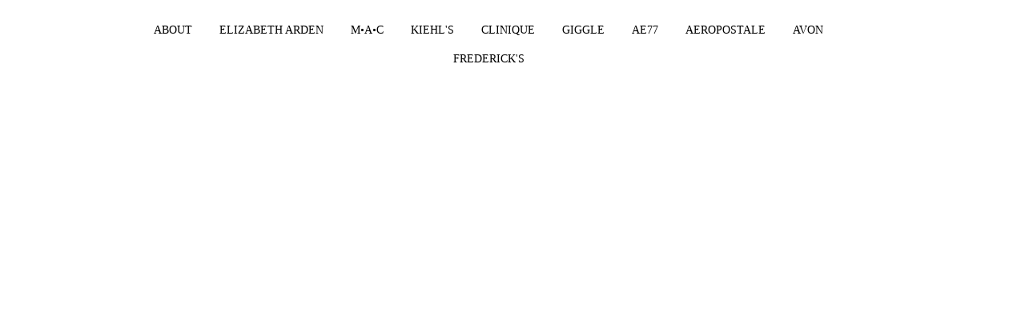

--- FILE ---
content_type: text/html
request_url: https://ashleywareham.com/page/photography288.html
body_size: 2291
content:
<!DOCTYPE html>
<html lang="en">
<head>
    <meta charset=utf-8>
    	

        <title></title>         
        <meta name="viewport" content="width=device-width, initial-scale=1, maximum-scale=1" />
    <base href="https://ashleywareham.com" />
    <script>
		var fadeTime = 800;
</script><style type="text/css">
.menu li.selected a,
#content .thumbs-expl,
#content .product .cart-box .cart .sale-type,
#content .product .cart-box .cart .sale-price,
.address-details a
{
	color: #00a4ba!important;
}

.custom-scrollbarH div{
	border-bottom: 2px solid #00a4ba;
}

.custom-scrollbarV div{
    background-color:#00a4ba;
}

img.selected {
    box-shadow:3px 3px 5px #00a4ba!important;
	-moz-box-shadow:3px 3px 5px #00a4ba!important;
	-webkit-box-shadow:3px 3px 5px #00a4ba!important;
}

#dialog .jspVerticalBar .jspTrack .jspDrag,
#content .jspVerticalBar .jspTrack .jspDrag{
	border-right: 6px solid #00a4ba!important;
}

#dialog .jspHorizontalBar .jspTrack .jspDrag,
#content .jspHorizontalBar .jspTrack .jspDrag{
	border-bottom: 6px solid #00a4ba!important;
}

.slideshow-navigation .items-container .navigation-item.selected,
#content .fulscreen-container .big-box:hover .small-box{
	background-color:#00a4ba!important;
}

#content.pages .container,
.background-image-container,
.background-image-container img,
.product .image-container .main-image.fullscreen
{
	-webkit-border-radius: 0px 0px 0px 0px !important;
    -moz-border-radius: 0px 0px 0px 0px !important;
    border-radius: 0px 0px 0px 0px !important;
}

#content.pages .container.no-rounded
{
	-webkit-border-radius:0!important;
    -moz-border-radius:0!important;
    border-radius:0!important;
}

#content .product .main-image-container img,
.cloud-zoom-big, .cloud-zoom-lens,
.text-images .text-container    				
{
	-webkit-border-radius: 0px 0px 0px 0px !important;
    -moz-border-radius: 0px 0px 0px 0px !important;
    border-radius: 0px 0px 0px 0px !important;
}

#content .product-related img,
#content .category-products img,
.thumbs-container img{
	-webkit-border-radius: 0px 0px 0px 0px !important;
    -moz-border-radius: 0px 0px 0px 0px !important;
    border-radius: 0px 0px 0px 0px !important;
}

#content .product .product-images img,
#content .product .video-button img.previewImage
{
	-webkit-border-radius: 0px 0px 0px 0px !important;
    -moz-border-radius: 0px 0px 0px 0px !important;
    border-radius: 0px 0px 0px 0px !important;
}
</style><meta http-equiv="Content-Type" content="text/html; charset=utf-8" ><link href="https://ashleywareham.com/styles/style.css?v=4" media="screen" rel="stylesheet" type="text/css" >
<link href="https://ashleywareham.com/styles/menu-style.css?v=4" media="screen" rel="stylesheet" type="text/css" >
<link href="https://ashleywareham.com/styles/jquery.jscrollpane.css?v=4" media="screen" rel="stylesheet" type="text/css" >
<link href="https://ashleywareham.com/styles/jquery-ui-1.8.21.custom.css?v=4" media="screen" rel="stylesheet" type="text/css" >
<!--[if IE]> <link href="https://ashleywareham.com/styles/style-ie.css?v=4" media="" rel="stylesheet" type="text/css" ><![endif]-->
<link href="https://ashleywareham.com/styles/res-1025x1280.css?v=4" media="screen" rel="stylesheet" type="text/css" >
<link href="https://ashleywareham.com/styles/res-981x1024.css?v=4" media="screen" rel="stylesheet" type="text/css" >
<link href="https://ashleywareham.com/styles/res-801x980.css?v=4" media="screen" rel="stylesheet" type="text/css" >
<link href="https://ashleywareham.com/styles/res-769x800.css?v=4" media="screen" rel="stylesheet" type="text/css" >
<link href="https://ashleywareham.com/styles/res-641x768.css?v=4" media="screen" rel="stylesheet" type="text/css" >
<link href="https://ashleywareham.com/styles/res-481x640.css?v=4" media="screen" rel="stylesheet" type="text/css" >
<link href="https://ashleywareham.com/styles/res-321x480.css?v=4" media="screen" rel="stylesheet" type="text/css" >
<link href="https://ashleywareham.com/styles/res-320.css?v=4" media="screen" rel="stylesheet" type="text/css" ><script type="text/javascript" src="https://ashleywareham.com/scripts/jquery-1.7.1.min.js?v=4"></script>
<script type="text/javascript" src="https://ashleywareham.com/scripts/jquery.validate.min.js?v=4"></script>
<script type="text/javascript" src="https://ashleywareham.com/scripts/jquery-ui-1.8.21.custom.min.js?v=4"></script>
<script type="text/javascript" src="https://ashleywareham.com/scripts/jquery.touchdrag.js?v=4"></script>
<script type="text/javascript" src="https://ashleywareham.com/scripts/jquery.jscrollpane.js?v=4"></script>
<script type="text/javascript" src="https://ashleywareham.com/scripts/popups.js?v=4"></script>
<script type="text/javascript" src="https://ashleywareham.com/scripts/main.js?v=4"></script>
<script type="text/javascript" src="https://ashleywareham.com/scripts/auth.js?v=4"></script>
<script type="text/javascript" src="https://ashleywareham.com/scripts/jquery.ba-dotimeout.min.js?v=4"></script>
<script type="text/javascript" src="https://ashleywareham.com/scripts/image-scroller.js?v=4"></script>
<script type="text/javascript" src="https://ashleywareham.com/scripts/pages/click-and-slide.js?v=4"></script>
</head>
<body>
	<div id="loader" class="">

        <!--        <img src="--><!--/images/loader.gif" id="preloader"/>-->
    </div>
    <script type="text/javascript" src="https://ashleywareham.com/scripts/loader.js"></script>
    <div id="content" class=" pages">

    	<div class="top-section">
                        
    		<div class="right-menu">
                                        
                                		</div>
			
    	</div>
      <div class="clear"></div>
      <!--@arb start-->
	  
	  
	  		 <div class="top-logo">
         <!--<img src="https://ashleywareham.com/images/MashFash_logo.png" />-->
         <a href="https://ashleywareham.com/">
			        </a>
      </div>
	


         <!--<img src="https://ashleywareham.com/images/MashFash_logo.png" />-->
         
     
      <!--@arb end-->
		<div class="full-width-container">
           <!--@arb start-->
		   
		  
           <div class="container-menu"> 
                <a class="toggleMenu" href="#"><img src="https://ashleywareham.com/images/nav_icon.png" /></a>
                <ul class="nav white" style=' font-family:28 Days Later ; font-size:14px'>
					                   <li>
                        <a href="/page/about.html" style=' font-family:28 Days Later ; font-size:14px'>ABOUT</a>
                        
                    </li>
                                       <li>
                        <a style=' font-family:28 Days Later ; font-size:14px'>ELIZABETH ARDEN</a>
                                                <ul> 
                                                        <li>
                                <a href="/page/digital96686.html" style=' font-family:28 Days Later ; font-size:14px'>DIGITAL</a>
                                                            </li>
                                                        <li>
                                <a href="/page/photography715.html" style=' font-family:28 Days Later ; font-size:14px'>PHOTOGRAPHY</a>
                                                            </li>
                                                        <li>
                                <a href="/page/print726.html" style=' font-family:28 Days Later ; font-size:14px'>PRINT</a>
                                                            </li>
                                                        <li>
                                <a href="/page/banners.html" style=' font-family:28 Days Later ; font-size:14px'>BANNERS</a>
                                                            </li>
                                                        <li>
                                <a href="/page/btfs.html" style=' font-family:28 Days Later ; font-size:14px'>BTFS</a>
                                                            </li>
                                                        <li>
                                <a href="/page/social.html" style=' font-family:28 Days Later ; font-size:14px'>SOCIAL</a>
                                                            </li>
                                                        <li>
                                <a href="/page/atfs.html" style=' font-family:28 Days Later ; font-size:14px'>ATFS</a>
                                                            </li>
                                                        <li>
                                <a href="/page/visual-merchandising324.html" style=' font-family:28 Days Later ; font-size:14px'>VISUAL MERCHANDISING</a>
                                                            </li>
                                                        <li>
                                <a href="/page/video854.html" style=' font-family:28 Days Later ; font-size:14px'>VIDEO</a>
                                                            </li>
                                                    </ul>
                        
                    </li>
                                       <li>
                        <a style=' font-family:28 Days Later ; font-size:14px'>M•A•C</a>
                                                <ul> 
                                                        <li>
                                <a href="/page/visual-merchandising.html" style=' font-family:28 Days Later ; font-size:14px'>VISUAL MERCHANDISING</a>
                                                            </li>
                                                        <li>
                                <a href="/page/packaging.html" style=' font-family:28 Days Later ; font-size:14px'>PACKAGING</a>
                                                            </li>
                                                        <li>
                                <a href="/page/photography200.html" style=' font-family:28 Days Later ; font-size:14px'>PHOTOGRAPHY</a>
                                                            </li>
                                                        <li>
                                <a href="/page/social954.html" style=' font-family:28 Days Later ; font-size:14px'>SOCIAL</a>
                                                            </li>
                                                        <li>
                                <a href="/page/print143.html" style=' font-family:28 Days Later ; font-size:14px'>PRINT</a>
                                                            </li>
                                                    </ul>
                        
                    </li>
                                       <li>
                        <a style=' font-family:28 Days Later ; font-size:14px'>Kiehl's</a>
                                                <ul> 
                                                        <li>
                                <a href="/page/packaging959.html" style=' font-family:28 Days Later ; font-size:14px'>PACKAGING</a>
                                                            </li>
                                                        <li>
                                <a href="/page/visual-merchandising103.html" style=' font-family:28 Days Later ; font-size:14px'>VISUAL MERCHANDISING</a>
                                                            </li>
                                                        <li>
                                <a href="/page/digital255.html" style=' font-family:28 Days Later ; font-size:14px'>DIGITAL</a>
                                                            </li>
                                                        <li>
                                <a href="/page/print737.html" style=' font-family:28 Days Later ; font-size:14px'>PRINT</a>
                                                            </li>
                                                    </ul>
                        
                    </li>
                                       <li>
                        <a style=' font-family:28 Days Later ; font-size:14px'>Clinique</a>
                                                <ul> 
                                                        <li>
                                <a href="/page/digital.html" style=' font-family:28 Days Later ; font-size:14px'>DIGITAL</a>
                                                            </li>
                                                        <li>
                                <a href="/page/print.html" style=' font-family:28 Days Later ; font-size:14px'>PRINT</a>
                                                            </li>
                                                        <li>
                                <a href="/page/social--media.html" style=' font-family:28 Days Later ; font-size:14px'>SOCIAL  MEDIA</a>
                                                            </li>
                                                    </ul>
                        
                    </li>
                                       <li>
                        <a style=' font-family:28 Days Later ; font-size:14px'>Giggle</a>
                                                <ul> 
                                                        <li>
                                <a href="/page/digital800.html" style=' font-family:28 Days Later ; font-size:14px'>DIGITAL</a>
                                                            </li>
                                                        <li>
                                <a href="/page/photography.html" style=' font-family:28 Days Later ; font-size:14px'>PHOTOGRAPHY</a>
                                                            </li>
                                                        <li>
                                <a href="/page/print713.html" style=' font-family:28 Days Later ; font-size:14px'>PRINT</a>
                                                            </li>
                                                    </ul>
                        
                    </li>
                                       <li>
                        <a style=' font-family:28 Days Later ; font-size:14px'>AE77</a>
                                                <ul> 
                                                        <li>
                                <a href="/page/social-media301.html" style=' font-family:28 Days Later ; font-size:14px'>SOCIAL MEDIA</a>
                                                            </li>
                                                        <li>
                                <a href="/page/photography935.html" style=' font-family:28 Days Later ; font-size:14px'>PHOTOGRAPHY</a>
                                                            </li>
                                                        <li>
                                <a href="/page/digital315.html" style=' font-family:28 Days Later ; font-size:14px'>DIGITAL</a>
                                                            </li>
                                                    </ul>
                        
                    </li>
                                       <li>
                        <a style=' font-family:28 Days Later ; font-size:14px'>Aeropostale</a>
                                                <ul> 
                                                        <li>
                                <a href="/page/digital646.html" style=' font-family:28 Days Later ; font-size:14px'>DIGITAL</a>
                                                            </li>
                                                        <li>
                                <a href="/page/photography289.html" style=' font-family:28 Days Later ; font-size:14px'>PHOTOGRAPHY</a>
                                                            </li>
                                                    </ul>
                        
                    </li>
                                       <li>
                        <a style=' font-family:28 Days Later ; font-size:14px'>Avon</a>
                                                <ul> 
                                                        <li>
                                <a href="/page/print775.html" style=' font-family:28 Days Later ; font-size:14px'>PRINT</a>
                                                            </li>
                                                    </ul>
                        
                    </li>
                                       <li>
                        <a style=' font-family:28 Days Later ; font-size:14px'>Frederick's</a>
                                                <ul> 
                                                        <li>
                                <a href="/page/print277.html" style=' font-family:28 Days Later ; font-size:14px'>PRINT</a>
                                                            </li>
                                                        <li>
                                <a href="/page/photography47.html" style=' font-family:28 Days Later ; font-size:14px'>PHOTOGRAPHY</a>
                                                            </li>
                                                        <li>
                                <a href="/page/video.html" style=' font-family:28 Days Later ; font-size:14px'>VIDEO</a>
                                                            </li>
                                                    </ul>
                        
                    </li>
                                    </ul>
            </div>
            <script type="text/javascript" src="https://ashleywareham.com/scripts/menu-script.js"></script>             <!--@arb end-->
            <div class="right-section">
                                 <div class="right-logo">
                    <a href="https://ashleywareham.com/" class="logo right">
                                            </a>
                 </div>
                    			<div class="without-right-logo">
                    <div class="container no-rounded no-border no-m-border">
                        <input id="slide_duration" type="hidden" value="0" />
<script type="text/javascript">
var defaultSettings = {
			showArrows: false,
			animateScroll: false,
			animateDuration: 0		},
		pauseSettings = {
			animateScroll: false
		};
</script>
<div class="page click-and-slide">
	<div id="slide-scroll-container">
    	<div class="slide-images-container">
                                <div class="image">
                    <img preloadsrc="https://ashleywareham.com/../fileuploads/230_ashleywareham/pages/images/category_headers_brooch_clickthumb.jpg?1825044353" index="0"/>

                                    </div>
                                <div class="image">
                    <img preloadsrc="https://ashleywareham.com/../fileuploads/230_ashleywareham/pages/images/category_headers_bracelet_clickthumb.jpg?222643245" index="1"/>

                                    </div>
                                <div class="image">
                    <img preloadsrc="https://ashleywareham.com/../fileuploads/230_ashleywareham/pages/images/category_headers_earring_clickthumb.jpg?450913362" index="2"/>

                                    </div>
                                <div class="image">
                    <img preloadsrc="https://ashleywareham.com/../fileuploads/230_ashleywareham/pages/images/category_headers_handbag_clickthumb.jpg?1925641361" index="3"/>

                                    </div>
                                <div class="image">
                    <img preloadsrc="https://ashleywareham.com/../fileuploads/230_ashleywareham/pages/images/category_headers_necklace_clickthumb.jpg?1110074671" index="4"/>

                                    </div>
                                <div class="image">
                    <img preloadsrc="https://ashleywareham.com/../fileuploads/230_ashleywareham/pages/images/category_headers_hair_clickthumb.jpg?289391994" index="5"/>

                                    </div>
                                <div class="image">
                    <img preloadsrc="https://ashleywareham.com/../fileuploads/230_ashleywareham/pages/images/urvis_sets_ajita4_clickthumb.jpg?109587647" index="6"/>

                                    </div>
                                <div class="image">
                    <img preloadsrc="https://ashleywareham.com/../fileuploads/230_ashleywareham/pages/images/urvis_sets_malika3_clickthumb.jpg?173478829" index="7"/>

                                    </div>
                                <div class="image">
                    <img preloadsrc="https://ashleywareham.com/../fileuploads/230_ashleywareham/pages/images/urvis_sets_elina3_clickthumb.jpg?518598705" index="8"/>

                                    </div>
                                <div class="image">
                    <img preloadsrc="https://ashleywareham.com/../fileuploads/230_ashleywareham/pages/images/urvis_sets_jagajeet4_clickthumb.jpg?369014505" index="9"/>

                                    </div>
                    	</div>
	</div>
</div>                    </div>
                    <div class="clear"></div>
             	</div>
               <div class="clear"></div>
           
						<div class="bottom-section" style="margin-left:5%">
			                
                    
                			 <div class="bottom-menu">
			                                    </div>
                </div>
            </div>
		</div>	
		
	</div>

	
	    <div class="fullscreen-image-container"></div>

    
                <a href="http://www.mashfash.com/" class="show-site-by-box" target="_blank">
        <div class="site-by">site by</div>
        <div class="site-by-owner">mashfash</div>
    </a>
        </body>
</html>

--- FILE ---
content_type: text/css
request_url: https://ashleywareham.com/styles/style.css?v=4
body_size: 8029
content:
@import "html5reset-1.6.1.css";
@import "common.css";
.without-right-logo
{display:block; width:100%;}
.topmenu
{
	float: left;
	margin-right: 0;
	width: 94.2%;
}
.topmenu ul
{
	text-align: center;
	display: inline-block;
	margin: 0;
	padding: 15px 4px 17px 0;
	list-style: none;/*-webkit-box-shadow: 0 0 5px rgba(0, 0, 0, 0.15);
	  -moz-box-shadow: 0 0 5px rgba(0, 0, 0, 0.15);
	  box-shadow: 0 0 5px rgba(0, 0, 0, 0.15);*/
	  width:100%;
}
.topmenu ul li
{
	display: inline-block;
	/*margin-right: -4px;*/
	position: relative;
	min-width: 106px;
    padding: 15px 10px;
	background: #fff;
	cursor: pointer;
	-webkit-transition: all 0.2s;
	-moz-transition: all 0.2s;
	-ms-transition: all 0.2s;
	-o-transition: all 0.2s;
	transition: all 0.2s;
}
.topmenu ul li:hover
{
	background: none;
	color: #fff;
}
.topmenu ul li ul
{
	padding: 0;
	position: absolute;
	top: 40px;
	left: 0;
	width: 150px;
	-webkit-box-shadow: none;
	-moz-box-shadow: none;
	box-shadow: none;
	display: none;
	opacity: 0;
	visibility: hidden;
	-webkit-transiton: opacity 0.2s;
	-moz-transition: opacity 0.2s;
	-ms-transition: opacity 0.2s;
	-o-transition: opacity 0.2s;
	-transition: opacity 0.2s;
}
.topmenu ul li ul li
{
	background: #000;
	display: block;
	color: #fff;
	text-shadow: 0 -1px 0 #000;
	z-index: 999;
	padding:8px 0;
}
.topmenu ul li ul li:hover
{
	background: #666;
	color: #ffffff;
}
.topmenu ul li:hover ul
{
	display: block;
	opacity: 1;
	visibility: visible;
}
.topmenu ul li ul li a
{
	color: #ffffff;
}
.black .topmenu ul
{
	text-align: center;
	display: inline-block;
	width:100%;
	margin: 0;
	padding: 15px 4px 17px 0;
	list-style: none;/*-webkit-box-shadow: 0 0 5px rgba(0, 0, 0, 0.15);
	  -moz-box-shadow: 0 0 5px rgba(0, 0, 0, 0.15);
	  box-shadow: 0 0 5px rgba(0, 0, 0, 0.15);*/
}
.black .topmenu ul li
{
	display: inline-block;
	margin-right: -4px;
	position: relative;
	padding: 15px 20px;
	background: #000;
	cursor: pointer;
	-webkit-transition: all 0.2s;
	-moz-transition: all 0.2s;
	-ms-transition: all 0.2s;
	-o-transition: all 0.2s;
	transition: all 0.2s;
	min-width: 106px;
}
.black .topmenu ul li:hover
{
	background: none;
	color: #fff;
}
.black .topmenu ul li ul
{
	padding: 0;
	position: absolute;
	top: 48px;
	left: 0;
	width: 150px;
	-webkit-box-shadow: none;
	-moz-box-shadow: none;
	box-shadow: none;
	display: none;
	opacity: 0;
	visibility: hidden;
	-webkit-transiton: opacity 0.2s;
	-moz-transition: opacity 0.2s;
	-ms-transition: opacity 0.2s;
	-o-transition: opacity 0.2s;
	-transition: opacity 0.2s;
}
.black .topmenu ul li ul li
{
	background: #fff;
	display: block;
	color: #000;
	text-shadow: 0 -1px 0 #000;
	z-index: 999;
	padding:8px 0;
}
.black .topmenu ul li ul li:hover
{
	background: #666;
}
.black .topmenu ul li:hover ul
{
	display: block;
	opacity: 1;
	visibility: visible;
}
#content
{
	display: block;
	margin: 0 auto;
	position: relative;
	max-width: 1000px;
	z-index: 2;
	width:100%;
}
/*		TOP SECTION			*/
#content .top-section
{
	height: auto;
	width: 100%;
}
#content .top-section .layout-toggle
{
	/*margin: 10px 0 0 110px;*/
	margin: 10px 0 0 0;
	height: 14px;
	width: auto;
	float: left;
	border: 1px solid #000000;
}
#content .top-section .layout-toggle a.white
{
	background-color: #FFFFFF;
}
#content .top-section .layout-toggle a
{
	width: 10px;
	height: 10px;
	margin: 1px;
	cursor: pointer;
	border: 1px solid #000000;
	float: left;
}
#content .top-section .layout-toggle .black
{
	background-color: #000000;
}
#content .top-section .right-menu
{
	float: right;
	text-align: right;
	margin: 10px 0 0;
}
#content .top-section .right-menu a
{
	padding: 0 0 0 10px;
	font-size: 14px;
	font-family: 'GillSans';
}
#content .left-section .menu
{
	visibility: visible !important;
}
/*		LEFT SECTION		*/
#content .left-section
{
	width: 19%;
	margin-right: 2%;
	height: auto;
	float: left;
	overflow: hidden;
}
.menu ul, .menu li
{
	list-style-type: none;
}
.menu li a
{
	text-decoration: none;
	color: #000000;
	font-size: 14px;
	cursor: pointer;
	padding-left: 2px;
}
.menu li.selected a
{
	color: #FF0000;
}
.menu ul li ul
{
	margin-left: 10px;
}
.menu ul li ul li ul
{
	margin-left: 10px;
	display: none;
}
.menu ul li ul.opened li ul
{
	display: block;
}
/*		RIGHT SECTION */
#content .right-section
{
	float: left;
   height: 100%;
   width: 100%;
}
#content .right-section .container.no-border
{
	border: 0;
}
#content .right-section .container
{
	/*width: 830px;
	min-height: 640px;*/
	width:100%;
	height:auto;
	border: 1px solid #000000;
	float: left;
	display: block;
	position: relative;
}
#content .right-section .logo
{
	width: 50px;
}
#content .right-section .logo img
{
	/*max-width:50px;*/
	float: left;
	display: block;
	position: absolute;
}
/*		BOTTOM SECTION */
#content .bottom-section
{
	height: 50px;
	width: 92%;
	float: left;
	z-index: 1;
	display: block;
	position: relative;
	bottom:-15px;
}
#content .bottom-section .share-links
{
	margin: 5px 0 0 0;
	float: left;
}
#content .bottom-section .share-links a
{
	display: block;
	float: left;
	margin-right: 5px;
	width: 18px;
	height: 18px;
	background-repeat: no-repeat;
	background-position: left center;
}
#content .bottom-section .bottom-menu
{
	float: right;
	font-family: 'GillSans';
	font-size: 14px;
	position: relative;
	margin: 10px 0;
}
#content .bottom-section .bottom-menu a:last-child
{
	margin-right: 0;
}
#content .bottom-section .bottom-menu a
{
	display: block;
	float: left;
	margin-right: 10px;
}
#content .bottom-section .sign-up
{
	margin: 7px 0 0 10px;
}
#content .bottom-section .sign-up input[type="text"]
{
	width: 200px;
	font-size: 16px;
	background-color: transparent;
	padding: 0 5px 0 5px;
	text-align: center;
}
@media (max-width : 400px) {
	#content .bottom-section .sign-up input[type="text"] {
		width: 100px;
	}
}

#content .bottom-section .share-links.bgimage span.email, #content .bottom-section .share-links.bgimage span.st_facebook, #content .bottom-section .share-links.bgimage span.st_fblike, #content .bottom-section .share-links.bgimage span.st_twitter, #content .bottom-section .share-links.bgimage span.st_digg, #content .bottom-section .share-links.bgimage span.st_tumblr, #content .bottom-section .share-links.bgimage span.st_plusone, #content .bottom-section .share-links.bgimage span.st_pinterest, #content .bottom-section .share-links.bgimage span.st_sharethis,  #content .product .product-share-links.bgimage span.email, #content .product .product-share-links.bgimage span.st_facebook, #content .product .product-share-links.bgimage span.st_fblike, #content .product .product-share-links.bgimage span.st_twitter, #content .product .product-share-links.bgimage span.st_digg, #content .product .product-share-links.bgimage span.st_tumblr, #content .product .product-share-links.bgimage span.st_plusone, #content .product .product-share-links.bgimage span.st_pinterest, #content .product .product-share-links.bgimage span.st_sharethis
{
	background-image: url("../images/share-links.png");
	background-repeat: no-repeat;
	width: 22px;
	height: 20px;
	cursor: pointer;
}
#content .product .product-share-links.bgimage span.email, #content .bottom-section .share-links.bgimage span.email
{
	background-position: 0;
	/*margin-top: 2px;*/
}
#content .product .product-share-links.bgimage span.st_facebook, #content .bottom-section .share-links.bgimage span.st_facebook
{
	background-position: -22px -4px;
	margin-top:3px;
}
#content .product .product-share-links.bgimage span.st_fblike, #content .bottom-section .share-links.bgimage span.st_fblike
{
	background-position: -44px 0;
	width: 50px;
	height: 22px;
	/*margin-top: 2px;*/
}
#content .product .product-share-links.bgimage span.st_twitter, #content .bottom-section .share-links.bgimage span.st_twitter
{
	background-position: -91px -4px;
	margin-top:3px;
}
#content .product .product-share-links.bgimage span.st_digg, #content .bottom-section .share-links.bgimage span.st_digg
{
	background-position: -113px -3px;
	margin-top:3px;
}
#content .product .product-share-links.bgimage span.st_tumblr, #content .bottom-section .share-links.bgimage span.st_tumblr
{
	background-position: -135px -4px;
	margin-top:3px;
}
#content .product .product-share-links.bgimage span.st_plusone, #content .bottom-section .share-links.bgimage span.st_plusone
{
	background-position: -157px -1px;
	width: 28px;
}
#content .product .product-share-links.bgimage span.st_pinterest, #content .bottom-section .share-links.bgimage span.st_pinterest
{
	background-position: -198px -4px;
	margin-left: 0px;
	margin-top: 3px;
}
#content .product .product-share-links.bgimage span.st_sharethis, #content .bottom-section .share-links.bgimage span.st_sharethis
{
	background-position: -220px 0;
}
/*		PRODUCT PAGE		*/
#content .product .main-image-container
{
	/*width: 390px;
	height: 390px;*/
	float: left;
	margin: 32px 0 0 22px;
}
#content .product .main-image-container img
{
	/*width: 390px;
	height: 390px;*/
	-webkit-border-radius: 15px;
	-moz-border-radius: 15px;
	border-radius: 15px;
}
#content .product .main-image-container img.main-image-color
{
	position: absolute;
	left: 0;
	top: 0;
	display: none;
}
#content .product .product-name
{
	position: absolute;
	left: 22px;
	top: 7px;
	font-size: 14px;
}
#content .product .product-images
{
	margin-top: 32px;
	width: 110px;
	height: 300px;
	float: left;
	overflow: hidden;
	position: relative;
	display: block;
}
#content .product .product-images.full-size
{
	height: 390px;
}
#content .product .product-images img
{
	margin: 0 0 5px 25px;
	width: 60px;
	height: 60px;
	cursor: pointer;
	-webkit-border-radius: 5px;
	-moz-border-radius: 5px;
	border-radius: 5px;
}
#content .product .product-images img:last-child
{
	margin-bottom: 0;
}
#content .product .product-images img.selected
{
	box-shadow: 3px 3px 5px #FF0000;
	-moz-box-shadow: 3px 3px 5px #FF0000;
	-webkit-box-shadow: 3px 3px 5px #FF0000;
}
#dialog .jspVerticalBar, #content .jspVerticalBar
{
	width: 10px;
	background: none!important;
}
#dialog .jspHorizontalBar, #content .jspHorizontalBar
{
	height: 10px;
	background: none!important;
	margin-top: 10px;
}
#dialog .jspDrag, #dialog .jspTrack, #content .jspDrag, #content .jspTrack
{
	background: none!important;
}
#dialog .jspVerticalBar .jspTrack, #content .jspVerticalBar .jspTrack
{
	border-right: 2px solid #CFCFCF;
	left: -3px;
}
#dialog .jspHorizontalBar .jspTrack .jspDrag, #content .jspHorizontalBar .jspTrack .jspDrag
{
	border-bottom: 6px solid #FF0505;
	bottom: 3px;
	display: block;
	height: 8px;
	position: absolute;
}
#dialog .jspVerticalBar .jspTrack .jspDrag, #content .jspVerticalBar .jspTrack .jspDrag
{
	width: 6px;
}
#dialog .jspHorizontalBar .jspTrack, #content .jspHorizontalBar .jspTrack
{
	border-bottom: 2px solid #CFCFCF;
	bottom: 6px;
}
#content .product .video-button img.previewImage
{
	height: 60px;
	width: 60px;
	z-index: 1;
	position: absolute;
	left: 0;
	top: 0;
	-webkit-border-radius: 5px;
	-moz-border-radius: 5px;
	border-radius: 5px;
}
#content .product .video-button img.videoUpState, #content .product .video-button img.videoGif
{
	height: 60px;
	width: 60px;
	z-index: 2;
	position: absolute;
	left: 0;
	top: 0;
}
#content .product .video-button
{
	/* cursor: pointer;
    display: block;
    float: left;
   height: 60px;
	 height: auto;
    right: 83px;
    position: relative;
    top: 361px;
    width: 60px;*/
	 bottom: 61px;
    cursor: pointer;
    display: block;
    float: left;
    height: auto;
    left: 25px;
    position: absolute;
    width: 60px;
}
#content .product .description-box
{
	width: 360px;
	max-height: 260px;
	float: left;
	margin: 32px 0 10px 20px;
	display: block;
	position: relative;
	padding-right: 15px;
}
#content .category-products
{
	margin: 38px 0 15px 22px;
	height: 135px;
	/*width: 790px;*/
	width: 96% !important;
	overflow: hidden;
	float: left;
	display: block;
	position: relative;
}
#content .category-products.has-related
{
	width: 600px !important;
	float: left;
}
#content .category-products a
{
	display: block;
	float: left;
	position: relative;
	margin-right: 15px;
}
#content .category-products img
{
	height: 110px;
	-webkit-border-radius: 5px;
	-moz-border-radius: 5px;
	border-radius: 5px;
}
#content .category-products a:last-child
{
	margin-right: 0;
}
#content .category-products .category-products-container
{
	width: 810px;
}
#content .category-products a img.selected
{
	box-shadow: 3px 3px 5px #FF0000;
	-moz-box-shadow: 3px 3px 5px #FF0000;
	-webkit-box-shadow: 3px 3px 5px #FF0000;
}
#content .category-name
{
	bottom: 40px;
	font-size: 13px;
	height: 17px;
	left: -188px;
	position: absolute;
	text-align: left;
	width: 400px;
	-moz-transform: rotate(-90deg);  /* FF3.5/3.6 */
	-o-transform: rotate(-90deg);  /* Opera 10.5 */
	-webkit-transform: rotate(-90deg);  /* Saf3.1+ */
	transform: rotate(-90deg);  /* Newer browsers (incl IE9) - there is special css for IE */
}
#content .related-text
{
	font-size: 13px;
	position: absolute;
	bottom: -107px;
	display: none;
	width: 100px;
	height: 17px;
	-moz-transform: rotate(-90deg);  /* FF3.5/3.6 */
	-o-transform: rotate(-90deg);  /* Opera 10.5 */
	-webkit-transform: rotate(-90deg);  /* Saf3.1+ */
	transform: rotate(-90deg);  /* Newer browsers (incl IE9) - there is special css for IE */
}
#content .product-related
{
	margin: 38px 17px 0 0;
	height: 135px;
	overflow: hidden;
	width: 260px;
	float: right;
	display: block;
	position: relative;
}
#content .product-related a
{
	display: block;
	float: left;
	position: relative;
	margin-right: 15px;
}
.related-products-container
{
	width: 999px;
	overflow: hidden;
}
#content .product-related a:last-child
{
	margin-right: 0;
}
#content .product-related img
{
	height: 110px;
	-webkit-border-radius: 5px;
	-moz-border-radius: 5px;
	border-radius: 5px;/*    margin-bottom:10px;*/
}
#content .video-popup
{
	background: #FFFFFF;
	height: 100%;
	position: absolute;
	width: 100%;
	z-index: 1000;
	display: none;
}
#content .video-popup .video-container
{
	left: 0;
	position: absolute;
	top: 100px;
	z-index: 10000;
	width:100%;
	text-align:center;
}
.video-popup .video-share
{
	left: 35px;
	top: 525px;
	position: absolute;
}
#productVideo
{
	z-index: 10000;
}
#content .video-popup .video-container .close-button
{
	color: #FFFFFF;
	cursor: pointer;
	height: 21px;
	padding: 1px 0 0 6px;
	position: absolute;
	right: 1px;
	top: -22px;
	width: 17px;
	background: rgb(0, 0, 0);
	background: rgba(0, 0, 0, 0.3);
 filter:progid:DXImageTransform.Microsoft.gradient(startColorstr=#4CFFFFFF, endColorstr=#4CFFFFFF);
	-ms-filter: "progid:DXImageTransform.Microsoft.gradient(startColorstr=#4CFFFFFF, endColorstr=#4CFFFFFF)";
}
#content .product
{
	position: relative;
	height: 423px;
	margin-bottom: 5px;
}
/*     CART BOX */
#content .product .cart-box .color-name, #content .product .cart-box .line.size
{
	font-size: 12px;
}
.cart_content
{
	float:right;
	margin-left: 0;
   width: 42%;
}
#content .product .cart-box
{
   float: right;
   /*position: relative;*/
   width: 100%;
}
#content .product .cart-box .cart
{
	width: 75px;
	height: 75px;
	background-color: #e6e7e9;
	padding: 5px;
	font-size: 12px;
	text-align: center;
	display: block;
	position: absolute;
	right: 22px;
	bottom: 0;
	border: 1px solid #000000;
}
#content .product .cart-box .cart .sale-price
{
	bottom: 23px;
	font-size: 18px;
	font-weight: bold;
	height: 25px;
	left: 5px;
	position: absolute;
	width: 75px;
	-moz-transform: rotate(-19deg);  /* FF3.5/3.6 */
	-o-transform: rotate(-19deg);  /* Opera 10.5 */
	-webkit-transform: rotate(-19deg);  /* Saf3.1+ */
	transform: rotate(-19deg);  /* Newer browsers (incl IE9) - there is special css for IE css for IE*/
}
#content .product .cart-box .cart .sale-type
{
	position: absolute;
	width: 85px;
	height: 15px;
	text-align: center;
	top: -15px;
	left: 0;
}
#content .product .cart-box .cart .msrp
{
	position: absolute;
	left: -50px;
	bottom: 35px;
	width: 85px;
	height: 16px;
	font-size: 12px;
	-moz-transform: rotate(-90deg);  /* FF3.5/3.6 */
	-o-transform: rotate(-90deg);  /* Opera 10.5 */
	-webkit-transform: rotate(-90deg);  /* Saf3.1+ */
	transform: rotate(-90deg);  /* Newer browsers (incl IE9) - there is special css for IE css for IE*/
}
#content .product .cart-box .cart img.color
{
	position: absolute;
	display: none;
	left: 0;
	top: 0;
	width: 85px;
	height: 85px;
}
#content .product .cart-box .cart .line:first-child
{
	margin-top: 0;
}
#content .product .cart-box .cart .line #addToCart
{
	font-size: 10px;
	height: 20px;
	padding: 0 0 2px 0;
	margin-top: 7px;
	width: 76px;
	display: block;
	position: relative;
}
#content .product .cart-box .cart .line
{
	width: 100%;
	text-align: center;
	margin-top: 5px;
}
#content .product .cart-box .cart .line.price
{
	font-size: 15px;
}
#content .product .cart-box .cart .line input[name="quantity"]
{
	width: 30px;
	text-align: center;
	font-size: 12px;
	height: 17px;
}
#content .product .cart-box .options select:first-child
{
	margin-right: 5px;
}
#content .product .cart-box .options select
{
	display: block;
	float: left;
	position: relative;
	width: 65px;
}
#content .product .cart-box .options
{
	float: left;
	width: 135px;
	/*position: absolute;*/
	left: 0;
	bottom: 0;
	margin-left: 4%;
	margin-top: 34px;
	/*margin-top: 3%;*/
}
#content .product .cart-box .options .line.color .colors-container img.selected
{
	margin-top: 0;
	margin-left: 0;
	width: 20px;
	height: 20px;
	box-shadow: none!important;
	-moz-box-shadow: none!important;
	-webkit-box-shadow: none!important;
}
#content .product .cart-box .options .line.size .sizes-container div.size-box.selected
{
	background-color: #000000;
	color: #FFFFFF;
}
#content .product .cart-box .options .line.color .image-color-container
{
	display: block;
	float: left;
	position: relative;
	margin-right: 5px;
	margin-bottom: 5px;
	width: 20px;
	height: 28px;
	text-align: center;
}
#content .product .cart-box .options .line.color .colors-container img
{
	width: 16px;
	height: 16px;
	border: 1px solid #000000;
	cursor: pointer;
	margin-top: 2px;
	margin-left: 2px;
}
#content .product .cart-box .options .line.color .colors-container img.disabled
{
	cursor: not-allowed;
	opacity: 0.3;
}
#content .product .cart-box .options .line.color .colors-container img:last-child
{
	margin-right: 0;
}
#content .product .cart-box .options .line.size .sizes-container div.size-box
{
	border: 1px solid #000000;
	cursor: pointer;
	display: block;
	float: left;
	font-size: 12px;
	margin-right: 5px;
	margin-bottom: 5px;
	padding: 1px 4px;
	position: relative;
}
#content .product .cart-box .options .line.size .sizes-container div.size-box.disabled
{
	cursor: not-allowed;
	opacity: 0.3;
}
#content .product .cart-box .options .line.size .sizes-container div.size-box:last-child
{
	margin-right: 0;
}
#content .product .product-share-links
{
	float: left;
	height: 25px;
	overflow: hidden;
	width: 218px;
	position: absolute;
	right: 181px;
	top: 5px;
	display: none;
}
.product-share-links span, .share-links span
{
	display: block;
	float: left;
	/*margin-top: 2px;*/
	margin-top: 0;
}
.st_fblike
{
	width: 47px;
	overflow: hidden;
	margin-top: 0;
}
.st_fblike span
{
	margin: 0 0 0 1px !important;
}
.st_plusone
{
	margin-top: 3px!important;
}
.mousetrap
{
	margin: 32px 0 0 23px;
}
.cloud-zoom-big, .cloud-zoom-lens
{
	-webkit-border-radius: 15px;
	-moz-border-radius: 15px;
	border-radius: 15px;
	border: 0!important;
	overflow:hidden;
}
#content .fulscreen-container .small-box
{
	width: 13px;
	height: 8px;
	border: 1px solid #000000;
	margin: 3px 0 0 1px;
}
#content .fulscreen-container .big-box
{
	width: 25px;
	height: 15px;
	border: 1px solid #000000;
	display: block;
	position: relative;
	float: left;
}
#content .fulscreen-container .text
{
	display: none;
	font-size: 12px;
	position: relative;
	float: left;
	margin-left: 5px;
}
#content .fulscreen-container
{
	position: absolute;
	/*left: 22px;
	top: 425px;*/
	cursor: pointer;
	float: left;
	margin-left: 22px;
	margin-top: 10px;
	z-index: 9;
	width: 94%;
}
#content .fulscreen-container .big-box:hover .small-box
{
	background-color: #FF0000;
}
#content .thumbs-expl
{
	text-align: left;
	display: none;
	position: absolute;
	color: #FF0000;
	font-size: 12px;
	width: 150px;
	bottom: 4px;
	left: 10px;
	/*margin-bottom:10px;*/
}
/* 		PRODUCT - LOOKBOOK */
.lookbook-mode .image-container
{
	height: 390px;
	overflow: hidden;
	position: absolute;
	top: 30px;
	left: 0;
	width: 835px;
}
.lookbook-mode .main-image
{
	position: absolute;
}
.lookbook-mode .fulscreen-container
{
	position: absolute;
}
.product .left-arrow, .product .right-arrow
{
	z-index: 3;
	width: 40px;
	height: 40px;
	-webkit-border-radius: 20px;
	-moz-border-radius: 20px;
	border-radius: 20px;
	position: absolute;
	top: 50%;
	background: rgb(255, 255, 255);
	background: rgba(255, 255, 255, 0.3);
 filter:progid:DXImageTransform.Microsoft.gradient(startColorstr=#99FFFFFF, endColorstr=#4CFFFFFF);
	-ms-filter: "progid:DXImageTransform.Microsoft.gradient(startColorstr=#4CFFFFFF, endColorstr=#4CFFFFFF)";
	cursor: pointer;
}
.product .left-arrow .image, .product .right-arrow .image
{
	height: 30px;
	width: 30px;
}
.product .left-arrow
{
	left: 5px;
}
.product .right-arrow
{
	right: 5px;
}
.image-container:first-child
{
	z-index: 2;
}
.image-container:last-child
{
	z-index: 1;
}
/* 		PAGES - STORE LOCATOR, PRICES LIST		*/
#content .container .page
{
	padding: 30px;
	z-index: 3;
	position: relative;
	min-height: 634px;
}
.page.price-list .items, .page.store-locator .addresses
{
	position: relative;
	display: block;
	font-size: 14px;
	height: 100%;
	margin: 20px auto;
	max-height: 490px;
	overflow: hidden;
	width: 420px;/*padding:0 30px 20px 0;*/
}
.page.price-list .items .item-group, .page.store-locator .addresses .address
{
	margin-top: 20px;
	width: 400px;
	overflow: hidden;
}
.page.price-list .items .item-group:first-child, .page.store-locator .addresses .address:first-child
{
	margin-top: 0;
}
.page.price-list .items .item-group .item-heading, .page.store-locator .addresses .address .address-name
{
	background-color: #000000;
	color: #FFFFFF;
	margin-bottom: 20px;
	padding: 2px 0 2px 15px;
}
.page.price-list .items .item-group .item-name
{
	display: block;
	position: relative;
	float: left;
	width: 75%;
	font-size: 18px;
}
.page.price-list .items.center .item-group .item-name
{
	text-align: center;
}
.page.price-list .items.center .item-group .item-description
{
	text-align: center;
	width: 85%;
}
.page.price-list .items .item-group .item-name, .page.price-list .items .item-group .item-description
{
	padding-left: 15px;
}
.page.price-list .items .item-group .item-price
{
	display: block;
	float: right;
	font-size: 18px;
	position: relative;
	text-align: right;
	width: 20%;
}
.page.store-locator .addresses .address .address-details
{
	font-size: 12px;
	padding-left: 15px;
}
.background-image-container
{
/*
	height: 603px;
	width: 835px;
*/
/*height: 100%;*/
width: 100%;
	position: absolute;
	overflow: hidden;
	left: 0;
	top: 0;
	z-index: 1;

	 /*height: 87%;
    left: 0;
    overflow: hidden;
    position: absolute;
    top: 97px;
    width: 92%;
    z-index: -1;

	height: 87%;
    left: 0;
    overflow: hidden;
    position: absolute;
    top: 0;
    width: 100%;
    z-index: -1;
*/
}
/*.background-image-container img
{
	display:block;
	height:100%;
	width:100%;
}*/
.background-image-container img{
	float:left;
	overflow:hidden;
	width:100%;
	height:100%;
}
.background-image-container img:nth-child(2)
{
	display: none;
	position: absolute;
	top: 0;
	left: 0;
}
/* PAGES - CLICK AND SLIDE */

#content .container .page.click-and-slide
{
	position: relative;
	left: 0;
	top: 0;
	height: 603px;
	width: 100%;
	padding: 0;
	overflow: hidden;
}
.slide-images-container
{
	height: 593px;
	width: 99999px;
}
.slide-images-container img
{
	height: 573px;
	display: block;
	float: left;
	margin-bottom: 40px;
}
.slide-images-container .image
{
	position: relative;
	display: none;
}
.slide-images-container .image.has-link img
{
	cursor: pointer;
}
.image-name
{
	display: none;
	position: absolute;
	background-color: #000000;
	padding: 2px 10px;
	margin: 0 auto;
	z-index: 99;
}
.image-name a
{
	color: #FFFFFF;
}
/*		PAGES - MASTER-TEMPLATE, TEXT-IMAGES, TEXT-VIDEO, CONTACT, CONTACT STANDARD IMAGES */

.master-template-slide .arrow
{
	position: absolute;
	display: block;
	cursor: pointer;
	z-index: 99999;
}
.master-template-slide .arrow.top
{
	top: 10px;
}
.master-template-slide .arrow.middle
{
	top: 50%;
}
.master-template-slide .arrow.bottom
{
	bottom: 10px;
}
.master-template-slide .arrow.left-arrow
{
	left: 10px;
}
.master-template-slide .arrow.right-arrow
{
	right: 10px;
}
#content .container .page.mt-slide-element:first-child
{
	left: 0;
}
#content .container .page.mt-slide-element
{
	position: absolute;
	display: block;
	height: 603px;
	width: 835px;
	left: 100%;
	top: 0;
	padding: 0;
}
#content .container .page.master-template-slide
{
	position: relative;
	display: block;
	float: left;
	height: 603px;
	width: 835px;
	padding: 0;
}
.page a.mt-link:hover, .page a.mt-link
{
	color: #000!important;
}
.mt-link
{
	display: block;
	position: absolute!important;
	z-index: 4;
}
.mt-text
{
	display: block;
	position: absolute!important;
	overflow: hidden;
	line-height: 130%!important;
	padding: 10px;
	z-index: 4;
}
.mt-image
{
	display: block;
	position: absolute!important;
	z-index: 3;
}
.fullscreen-image-container
{
	z-index: 1;
}
.fullscreen-image-container img
{
	left: 0;
	top: 0;
	position: fixed;
	z-index: 1;
}
.fullscreen-image-container img:nth-child(2)
{
	display: none;
	position: fixed;
	top: 0;
	left: 0;
	z-index: 1;
}
.text-video .text-container, .text-images .text-container
{
	width: 300px;
	max-height: 500px;
	background-color: #FFFFFF;
	-webkit-border-radius: 15px;
	-moz-border-radius: 15px;
	border-radius: 15px;
}
.text-video .text-container
{
	margin-top: 30px;
	width: 500px;
}
.contact .text-container
{
	margin-top: 30px;
	max-height: 500px;
	width: 300px;
	background-color: none;
}
.text-container .text
{
	padding: 15px 15px 45px 15px;
}
.contact .text-container .text
{
	padding: 15px 0 0;
}
#content #pageVideo
{
	/*display: none;
	left: 40px;
	top: 100px;
	position: absolute;
	width: 750px;
	height: 420px;*/
	display: block !important;
    height: 420px;
    left: 0;
    margin: 0 auto 30px;
    position: relative;
    top: 0;
    width: 100%;
}
#content #pageVideo.text-video
{
	position: absolute;
   top: 184px;
	width:auto;
}
}
/*#content iframe#pageVideo
{
	display: block;
}*/
video#pageVideo.fullscreen
{
	/*display: block;
	position: fixed;
	height: 100%;
	left: 0;
	top: 0;
	width: 100%;*/
	position: fixed; 
	right: 0; 
	bottom: 0;
	min-width: 100%; 
	min-height: 100%;
	width: auto; 
	height: auto; 
}
#pageVideo.text-video
{
	/*z-index:3;*/
	z-index: 2;
	position: relative !important;
   top: 0 !important;
	width:100% !important;
}
#content .container .page.text-video
{
	z-index: 4;
}
#content .container .page.text-video .main-image
{
	width: 100px;
	position: absolute;
}
#content .container .page.contact-standard-video .siteLogo, #content .container .page.contact-standard-images .siteLogo, #content .container .page.contact .siteLogo, #content .container .page.text-video .siteLogo
{
	position: absolute;
	top: 20px;
	left: 20px;
}
#content .container .page.contact-standard-video .text-container, #content .container .page.contact-standard-images .text-container, #content .container .page.contact .text-container, #content .container .page.text-video .text-container
{
	position: absolute;
	top: 20px;
	left: 20px;
	margin: 0;
	display: none;
}
.page.contact-standard-video .text-container, .page.contact-standard-images .text-container
{
	margin-left: 200px;
	margin-top: 200px;
}
.images-container img
{
	display: none;
}
.images-container img.selected
{
	display: block;
}
/* 		PAGES - VIDEO GALLERY */

.page.video-gallery .product-share-links
{
	/*position: absolute;
	right: 43px;
	top: -2px;*/
	float:right;
	margin-right:4%;
	margin-bottom:5px;
}
.page.video-gallery.onevideo .product-share-links
{
	top: 63px;
}
.page.video-gallery
{
	/*height: 543px;*/
	height: auto;
	min-height: 400px;
	display:block;
}
.page.video-gallery #thumbs
{
	overflow: hidden;
	padding: 0;
	width: 750px;
	height: 130px;
	/*position: absolute;
	left: 43px;
	bottom: 5px;*/
	left: 10px;
	margin-top:15px
	bottom: 0;
	margin: 0 auto;
}
.page.video-gallery .thumbs-container
{
	margin: 0 auto;
}
.page.video-gallery .thumbs-container img
{
	cursor: pointer;
	display: block;
	float: left;
	margin-right: 5px;
}
.page.video-gallery .video-container
{
	/*position: absolute;
	left: 42px;
	top: 24px;*/
	display:inline-block;
	width:100%;
	text-align:center;
}
.page.video-gallery .video-container iframe
{
	width:100% !important;
}
.page.video-gallery .video-container video
{
	display: none;
	width:100% !important;
}
.page.video-gallery .video-title
{
	font-size: 14px;
	left: 86px;
	position: absolute;
	top: 3px;
}
.page.video-gallery .video-description
{
	bottom: 0;
	/*float: left;*/
	font-size: 12px;
	left: 55px;
	position: relative;
	/*position: absolute;*/
}
.page.video-gallery.onevideo .video-container
{
	top: 92px;
}
.page.video-gallery.onevideo .video-title
{
	/*top: 71px;*/
	top:10px;
}
.page.video-gallery.onevideo .video-description
{
	/*bottom: 75px;*/
	bottom: 0px;
	
}
/*      DIALOGS     */

#dialog
{
	min-height: inherit!important;
}
.ui-dialog
{
	border-radius: 0!important;
	border: 0!important;
	font-size: 12px!important;
	font-family: 'GillSans-Light'!important;
	box-shadow: 2px 2px 2px #000000;
	-moz-box-shadow: 2px 2px 2px #000000;
	-webkit-box-shadow: 2px 2px 2px #000000;
	padding: 0!important;
}
.ui-dialog ul
{
	padding-left: 10px;
}
.ui-dialog-titlebar
{
	background: none!important;
	background-color: #000000!important;
	border-radius: 0!important;
	border: 0!important;
}
.ui-widget-header
{
	color: #FFFFFF!important;
}
.ui-dialog-titlebar-close:hover
{
	padding: 1px!important;
}
.ui-dialog-titlebar-close.ui-state-hover
{
	color: #FFFFFF!important;
	background: none!important;
	border: 0!important;
}
.ui-dialog-titlebar-close.ui-state-hover .ui-icon
{
	background-image: url("../images/jquery-ui/ui-icons_d8e7f3_256x240.png")!important;
	background-position: -96px -128px!important;
}
.ui-dialog .ui-dialog-titlebar-close:hover, .ui-dialog .ui-dialog-titlebar-close:focus
{
	padding: 1!important;
}
.ui-dialog .ui-dialog-titlebar
{
    : 2px 0 2px 10px;
}
.ui-dialog .ui-dialog-buttonpane
{
	border: 0!important;
}
.forgotPassword
{
	display: block;
	float: left;
	margin-top: 17px;
	position: relative;
}
.forgotPassword:hover
{
	text-decoration: underline;
}
/*      MY ACCOUNT, CART      */

#cartItems
{
	height: 460px;
	margin-top: 10px;
}
.cart .update-cart
{
	position: absolute;
	left: 0;
	bottom: 0;
	display: none;
}
.cart .continue-shopping
{
	position: absolute;
	display: block;
	right: 0;
	bottom: 0;
}
.cart .cart-subtotal
{
	margin-top: 5px;
	padding-top: 5px;
	width: 100%;
	border-top: 1px solid #777777;
}
.cart .cart-subtotal span
{
	font-weight: bold;
	color: #000000!important;
}
.cart .cart-item:hover
{
	background-color: #ffffbf;
}
.cart .cart-item {
    float: left;
    margin: 10px 0;
    min-height: 100px;
    width: 380px;
}
.cart .cart-item .image
{
	width: 100px;
	display: block;
	float: left;
}
.cart .cart-item .image img
{
	height: 100px;
}
.cart .cart-item .details
{
	width: 270px;
	/*height: 100px;*/
	float: left;
	margin-left: 10px;
	display: block;
	position: relative;
}
.cart .cart-item .details .price
{
	position: absolute;
	right: 15px;
	bottom: 5px;
	font-weight: bold;
	font-size: 14px;
}
.cart .cart-item .details .product-name
{
	font-weight: bold;
	font-size: 16px;
	/*height: 20px;*/
	width: 260px;
	overflow: hidden;
	display: block;
	float: left;
	border-bottom: 1px solid #777777;
	margin-bottom: 5px;
	padding-bottom: 5px;
}
.cart .cart-item .details .option.special .remove span
{
	color: #FF0000;
}
.cart .cart-item .details .option img.color-image
{
	width: 12px;
	height: 12px;
}
.cart .cart-item .details .option.special
{
	width: 50px;
	margin-top: 10px;
	 z-index: 99;
}
.cart .cart-item .details .option.special input.quantity
{
	width: 20px;
	text-align: center;
	height: 18px;
}
.cart .cart-item .details .option
{
	height: 20px;
	width: 120px;
	margin-right: 10px;
	float: left;
	display: block;
	position: relative;
	overflow: hidden;
	font-size: 12px;
}
.cart, .my-account
{
	padding: 20px;
	height: 563px;
	position: relative;
	width: 96%;
}
.cart .half, .my-account .half
{
	width: 48%;
	height: 100%;
}
.my-account .account-info
{
	float: left;
	width: auto;
	margin: 10px 0 10px;
}
.cart h1, .cart h2, .my-account h1, .my-account h2
{
	font-size: 14px;
	color: #949599;
	margin-top: 5px;
}
.cart h2, .my-account h2
{
	background-color: #000000;
	color: #FFFFFF;
	padding: 2px 0 2px 10px;
	width: 100%;
}
.cart h3, .my-account h3
{
	font-size: 14px;
	margin-top: 5px;
}
.cart .half span, .my-account .half span
{
	color: #949599;
}
a.link
{
	text-transform: uppercase;
	text-decoration: underline;
	cursor: pointer;
}
.cart .half span a.link, .my-account .half span a.link
{
	color: #949599;
}
.cart .checkout
{
	width: 382px;
	height: 100%;
	display: block;
	float: left;
	position: absolute;
}
.step1
{
	left: 0;
}
.step1.hide
{
	left: -50%;
}
.step2, .step3, .step4
{
	left: 100%;
}
.step2.show, .step3.show, .step4.show
{
	left: 0;
}
.step4.checkout .totals .left
{
	text-align: right;
	width: 70%;
}
.step4.checkout .totals .right-cart
{
	text-align: right;
	width: 25%;
	padding-right: 5px;
}
a.link.whatIsCCV
{
	text-transform: none;
	font-size: 12px;
}
.cart .steps .line
{
	width: 100%;
	margin-top: 20px;
	padding-top: 20px;
	width: 100%;
	border-top: 3px solid #777777;
}
#step2ContinueToPayment
{
	display: none;
}
#step2ContinueToPayment, #step3Continue, #step4Submit
{
	position: absolute;
	bottom: 0;
	right: 0;
}
#step4SubmitWithoutPayment
{
	bottom: 0;
	position: absolute;
	right: 70px;
}
#step4Back, #step3Back
{
	position: absolute;
	bottom: 0;
	left: 0;
}
.step4 .totals
{
	font-weight: bold;
	font-size: 16px;
}
.cart-total
{
	background-color: #000000;
	color: #FFFFFF;
	display: block;
	float: left;
	font-size: 14px;
	height: auto;
	padding: 3px;
	position: relative;
	width: 100%;
}
.cart-total .left
{
	padding-left: 5px;
}
.cart-total .right-cart
{
	padding-right: 10px;
}
.cart .steps
{
	width: 2000px;
	height: 100%;
	position: relative;
	display: block;
}
.cart .right-cart.half
{
	float: left;
   margin-left: 31px;
   overflow: hidden;
}
.cart .coupon
{
	display: none;
	position: absolute;
	left: 320px;
	top: 40px;
	width: 179px;
	height: 480px;
	background: url(../images/gift-card.png) no-repeat;
}
.cart .coupon div
{
	width: 100%;
	text-align: center;
	color: #FFFFFF;
	position: absolute;
}
.cart .coupon .coupon-value
{
	font-family: gillsans;
	font-size: 64px;
	top: 230px;
}
.cart .coupon .coupon-details1
{
	font-size: 36px;
	top: 300px;
}
.cart .coupon .coupon-details2
{
	font-size: 30px;
	top: 330px;
}
.my-account .billingAddress, .my-account .shippingAddress
{
	display: block;
	height: 20px;
	overflow: hidden;
	position: relative;
}
.my-account .address-book
{
	height: 200px;
}
.my-account .address-book .address-line
{
	padding-bottom: 5px;
	margin-bottom: 5px;
	border-bottom: 1px solid #949599;
}
.my-account .address-book .address-line .content
{
	float: left;
	overflow: hidden;
	width: 245px;
	padding-top: 7px;
}
.my-account .address-book .address-line button
{
	float: right;
	margin-left: 5px;
}
.my-account #ccContainer
{
	margin-top: 5px;
	height: 135px;
}
.my-account #ccList
{
	height: 130px;
}
.my-account #ccList .cc-item
{
	border-bottom: 1px solid #949599;
	display: block;
	float: left;
	margin: 5px 0 5px 0;
	padding-bottom: 5px;
	position: relative;
	width: 100%;
}
.my-account #ccList .cc-item div
{
	float: left;
	overflow: hidden;
}
.my-account #ccList .cc-item div.ccnumber, .my-account #ccList .cc-item div.cctype
{
	width: 25%;
}
.my-account #ccList .cc-item div.ccexp
{
	width: 20%;
}
.my-account #ordersContainer
{
	font-size: 12px;
	height: 431px;
}
.my-account #ordersContainer table
{
	width: 100%;
}
.my-account #ordersContainer table tbody tr
{
	cursor: pointer;
}
#view-order h1
{
	font-size: 20px;
	margin-top: 5px;
}
#view-order table
{
	width: 100%;
}
#view-order table thead tr th, #view-order table tbody tr td
{
	text-align: left;
}
#view-order .product-name
{
	font-size: 16px;
	font-weight: bold;
	;
	display: block;
	float: left;
	;
	width: 100%;
}
#view-order .product-option
{
	display: block;
	float: left;
	width: auto;
	margin-right: 20px;
}
#view-order .product-option img
{
	width: 10px;
	height: 10px;
}
#view-order .product-price
{
	font-size: 16px;
	font-weight: bold;
}
#view-order .product-option span
{
	color: #4A4A4A;
}
#view-order .line
{
	margin-top: 20px;
	padding-top: 10px;
	border-top: 4px solid #8B919B;
}
#view-order #termsOfSaleContainer
{
	max-height: 100px;
	width: 100%;
}
#orderItemsListing tbody tr
{
	height: 50px;
	border-top: 1px solid #4A4A4A;
	border-bottom: 1px solid #4A4A4A;
}
#view-order .price-item
{
	width: 100%;
	float: left;
}
#view-order .price-item .description
{
	width: 250px;
	float: right;
	text-align: right;
	margin-right: 10px;
}
#view-order .price-item .price
{
	width: 50px;
	float: right;
	text-align: right;
}
#view-order .price-item .line
{
	border-top: 1px solid #4A4A4A;
	margin-top: 10px;
	padding-top: 10px;
	width: 150px;
	float: right;
}
#orderPay
{
	margin-top: 10px;
}
#orderPay .form-line
{
	display: block;
	float: left;
	width: auto;
	margin-right: 20px;
}
#orderPay .form-line span
{
	font-weigth: bold;
	display: block;
	position: relative;
	margin-top: 5px;
}
#orderPay input[type="text"]
{
	width: 50px;
}
#orderPay .form-line button
{
	margin-top: 0;
}
#signUp
{
	width: 70px;
	margin-top: 0;
}
.slideshow-navigation
{
	height: 23px;
	position: absolute;
	bottom: 10px;
	z-index: 9999;
	opacity: 0.2;
}
.slideshow-navigation:hover
{
	opacity: 0.7;
}
.slideshow-navigation .action
{
	height: 23px;
	width: 23px;
	display: block;
	float: left;
	cursor: pointer;
	opacity: 0.7;
}
.slideshow-navigation .action.pause
{
	background: url("../images/slideshow-pause-icon.png") no-repeat center center #FFFFFF;
}
.slideshow-navigation .action.play
{
	background: url("../images/slideshow-play-icon.png") no-repeat center center #FFFFFF;
}
.slideshow-navigation .items-container
{
	height: 23px;
	padding: 0 10px 0 10px;
	opacity: 0.7;
	background-color: #FFFFFF;
	display: block;
	float: left;
	margin-left: 5px;
}
.slideshow-navigation .items-container .navigation-item.selected
{
	background-color: #1679dc;
}
.slideshow-navigation .items-container .navigation-item
{
	width: 7px;
	height: 7px;
	-webkit-border-radius: 5px 5px 5px 5px;
	-moz-border-radius: 5px 5px 5px 5px;
	border-radius: 5px 5px 5px 5px;
	background-color: #3b3b3b;
	margin: 9px 5px 0 5px;
	display: block;
	float: left;
	cursor: pointer;
}
.site-by-owner
{
	position: absolute;
	bottom: 0px;
	font-size: 12px;
}
.site-by
{
	bottom: 22px;
	font-size: 12px;
	left: -8px;
	position: absolute;
	width: 31px;
	-moz-transform: rotate(90deg);
	-webkit-transform: rotate(90deg);
	-ms-transform: rotate(90deg);
}
.show-site-by-box
{
	display: block;
	clear: both;
	position: relative;
	z-index: 10;
	height: 3em;
	/*margin-top: -3em;*/
	width: 100px;
}
.page a:hover, .page a, .page .address-details a
{
	color: #0088CC!important;
	text-decoration: none!important;
}
.jp-audio
{
	height: 30px;
	width: 30px;
	position: absolute;
	display: block;
	bottom: 10px;
	z-index: 9999;
	opacity: 0.2;
}
.jp-audio.hard-right:hover, .jp-audio.hard-right
{
	opacity: 1;
}
.jp-audio.left
{
	left: 10px;
}
.jp-audio.right
{
	right: 10px;
}
.jp-audio.hard-right
{
	bottom: -2px;
	right: -36px;
}
.jp-audio.center
{
	left: 400px;
}
.jp-audio:hover
{
	opacity: 0.7;
}
.jp-controls li
{
	list-style-type: none;
}
.jp-controls li a
{
	height: 30px;
	width: 30px;
	display: block;
	position: absolute;
	cursor: pointer;
}
.jp-controls li .jp-play
{
	background: url("../images/play-icon2.png") no-repeat center center;
}
.jp-controls li .jp-pause
{
	background: url("../images/pause-icon2.png") no-repeat center center;
	display: none;
}
/*****************scroll menu*********************/
#restopmenu #righty {
    width: 35px;
    display: inline-block;
    height: 57px;
    text-align: center;
    color: #ccc;
    line-height: 83px;
    cursor: pointer;
    font-size: 24px;
	float:right;
}
#restopmenu .container_element
{ 
    white-space:nowrap;
    margin-left: 10px;
    display:inline-block;
	text-align:center;
}
#restopmenu{
	text-align:center;
	width:94%;
}
/*
.top-logo
{
	float: left;
   margin:1% 0 0 0;
   width: 94%;
	text-align:center;
}
*/


.top-logo
{
	float: left;
   /*margin:1% 0 0 0;*/
   /*width: 94%;*/
   width: 100%;
   text-align:center;
}

.full-width-container
{
	width:100%;
	display:inline-block;
}
.clear
{
	clear:both;
}
.full-width
{
	width:100%;
	display:inline-block;
}
.desktop-view
{
	display:block;
}
.mobile-view
{
	display:none;
}
.with-right-logo
{
	width:92%;
	float:left;
}
.cart-fullscreen
{
	float:left;
	width:100%;
	position:relative;
}
.desktop-view_zoom
{
	display:block;
	float:left;
}
.mobile-view_zoom
{
	display:none;
}
.video_tag
{
 	float: left;
   height: 100%;
   position: relative;
   width: 110px;
}
.has-related_prdct
{
	position:relative;
}
.is-related_prdct
{
	position:relative;
}
.no-related_prdct
{
	position:relative;
}
.dbl_click
{
	color: red;
    float: left;
    font-size: 11px;
    font-weight: bold;
    margin-left: 7px;
    margin-top: 2px;
}
.no-m-border
{
	border:none;
}
#pageVideo
{
	position: fixed;
    top: 0;
    width: 100%;
	 height:100%;
	
}
.thumbs-expl
{
	display:none;
}
.cart_left_bar
{
	float:left;
	width:50%;
}
.cart_right_bar
{
	float:left;
	width:50%;
}
#content .right-section .without-right-logo .container
{
	float:none;
	margin:0 auto;
	width:92%;
}

.thumbs-container a
{
	float:left;
}
button.fb-buttonclass{
	background:url(../images/fb_signup.png) no-repeat;
	background-size:73%;
	height: 31px;
    width: 200px;
	margin-top:-3px;
}
button.fb-buttonclass:hover{
	background-color:none;
	opacity:.8;
}
input[type="submit"].pay_using_paypal
{
    background-image: url("../images/paypal_icn.png") !important;
	 background-position: 68% 50%;
    background-repeat: no-repeat;
    font-size: 13px;
    font-weight: bold;
    height: auto;
    margin-top: 17px;
    padding: 3px 0 3px 45px;
    text-align: left;
    width: 100%;
   
}
button.pay_using_authnet
{
	 background-position: 68% 50%;
    background-repeat: no-repeat;
    font-size: 13px;
    font-weight: bold;
    height: auto;
    margin-top: 17px;
    padding: 3px 0 3px 45px;
    text-align: left;
    width: 100%;
	 position: relative !important;
}
.auth-net-support
{
	text-align:right;
	margin-top:10px;
}
iframe#pageVideo
{
	position: absolute !important;
   top: 100px !important;
}
#content #pageVideo.has-desktopv {
    position: absolute !important;
    top: 184px !important;
    width: auto;
}
.card_checkout
{
	display: inline-block;
    margin: 0 20px 15px 5px;
    text-transform: uppercase;
    vertical-align: sub;
}
button.green, input[type="reset"].green, input[type="submit"].green, input[type="button"].green
{
	background: none repeat scroll 0 0 #02fe0e;
	border: 1px solid #000000;
	color: #030000;
	display: inline-block !important;
	font-size: 18px;
	height: auto;
	margin-top: 11px;
	padding: 4px 0;
	width: 100%;
	text-align:center;
}
button.green1, input[type="reset"].green1, input[type="submit"].green1, input[type="button"].green1, #step2ContinueToPayment.green1
{
	background: none repeat scroll 0 0 #02fe0e;
	border: 1px solid #000000;
	color: #030000;
	display: block;
	font-size: 18px;
	height: auto;
	margin-top: 11px;
	padding: 4px 0;
	width: 55%;
	position:relative;
	float:none;
	margin:0 auto;
}
button.green2, input[type="reset"].green2, input[type="submit"].green2, input[type="button"].green2
{
	background: none repeat scroll 0 0 #02fe0e;
	border: 1px solid #000000;
	color: #030000;
	font-size: 18px;
	height: auto;
	margin-top: 11px;
	padding: 4px;
}
button#step3Back, input[type="reset"]#step3Back, input[type="submit"]#step3Back, input[type="button"]#step3Back
{
	font-size: 18px;
	height: auto;
	margin-top: 11px;
	padding: 4px;
	border: 1px solid #000000;
}


@media (min-width : 1023px) and (max-width : 1280px) {
	#content .container #gall{
		
	    padding: 30px;
    z-index: 3;
    position: relative;
     min-height: 0px !important; 
	}
}

.resize-fullscreen-image-container {
	left: 0;
	top: 0;
    right: 0;
    bottom: 0;
    position: absolute;
    background-repeat: no-repeat;
    background-position: center center;
    background-size: cover;
}

.resize-fullscreen .show-site-by-box {
	bottom: 0;
    position: absolute;
}


.resize-fullscreen #content {
	max-width: 100%;
}
.resize-fullscreen #content .top-section {
	display: block;
    position: relative;
    height: auto;
    float: right;
}

.resize-fullscreen .full-width-container {
	width: 100%;
    height: 100%;
    position: fixed;
    display: block;
    margin: 0 auto;
}


.resize-fullscreen .container-menu {
	margin: 0 auto;
    text-align: center;
	width: 100%;
}

.resize-fullscreen #content .bottom-section {
	bottom: 20px;
	position: absolute;
}

.resize-fullscreen .slideshow-navigation {
	bottom: 90px;
	left: 0!important;;
	right: 0!important;
	text-align: center;
}

.resize-fullscreen .slideshow-navigation .items-container,
.resize-fullscreen .slideshow-navigation .action.pause {
	float: inherit;
	display: inline-block;
}

.resize-fullscreen.no-bottom-space .resize-fullscreen-image-container {
	bottom: 0;
}

.resize-fullscreen.no-bottom-space .slideshow-navigation {
	bottom: 50px;
}


--- FILE ---
content_type: text/css
request_url: https://ashleywareham.com/styles/menu-style.css?v=4
body_size: 804
content:
.container-menu {
   float: left;
	margin: 10px 0;
	text-align: center;
	width: 94%;
}
.toggleMenu {
    display:  none;
    background: #666;
    padding: 7px 11px;
    color: #fff;
	 float:left;
}
.nav {
    list-style: none;
     *zoom: 1;
     /*background:#175e4c;*/
	  width:100%;
	  display:inline-block;
	  text-transform:uppercase;
}
.nav:before,
.nav:after {
    content: " "; 
    display: table; 
}
.nav:after {
    clear: both;
}
.nav ul {
    list-style: none;
    width: 11em;
}
.nav a {
    padding: 10px 15px;
    color:#000;
}
.nav li {
    position: relative;
	 /*z-index:99999;*/
}
.nav li li{
    position: relative;
	 z-index:99999;
}
.nav > li {
    /*float: left;
    border-top: 1px solid #104336;*/
	 display: inline-block;
}
.nav > li > .parent {
    background-image: url("/images/downArrow.png");
    background-repeat: no-repeat;
    background-position: right;
}
.nav li li.parent {
    background-image: url("/images/downArrow.png");
    background-repeat: no-repeat;
    background-position: right;
}
.nav > li > a {
    display: block;
}
.nav li  ul {
    position: absolute;
    left: -9999px;
}
.nav > li.hover > ul {
    left: 0;
}
.nav li li.hover ul {
    left: 100%;
    top: 0;
}
.nav li li a {
    display: block;
    position: relative;
    z-index:100;
    background: none repeat scroll 0 0 #000;
    /*border-top: 1px solid #fff;*/
    color: #fff;
	-webkit-transition: all 0.2s;
	-moz-transition: all 0.2s;
	-ms-transition: all 0.2s;
	-o-transition: all 0.2s;
	transition: all 0.2s;
	text-transform: capitalize;
	padding: 9px 5px;
}
.nav li li a:hover
{
	background:#666;
	color:#fff;
}

.white li li a
{
	background:#000 ;
	color: #fff ;
}
.white li li li a
{
	background:#000 ;
}
.black li li a
{
	background:#fff ;
	color: #000 ;
}
.black li li li a
{
	background:#fff ;
}
.nav li li li a {
    background:#000;
    z-index:200;
   /* border-top: 1px solid #1d7a62;*/
}
.black.nav li li li a {
    background:#fff;
	 color:#000;
    z-index:200;
   /* border-top: 1px solid #1d7a62;*/
}
.black.nav li li li a:hover
{
	background:#666;
	color:#fff;}


@media screen and (max-width: 640px) {
    .container-menu
	 {
		 position:relative;
		 margin: 10px 0 10px 7px;
	}
	 .nav
	 {
		 position: absolute;
		 top: 36px;
		 z-index: 99999;
	 }
	 .active {
        display: block;
    }
	 .black.nav > li > a {
		 background-color:  #fff;
		 border-bottom: 1px solid rgba(0, 0, 0, 0.3);
		 color: #000 !important;
		 display: block;
		 cursor: pointer;
		}
		.white.nav > li > a {
		 background-color:  #000;
		 border-bottom: 1px solid rgba(0, 0, 0, 0.3);
		 color: #fff !important;
		 display: block;
		 cursor: pointer;
		}
    .nav > li {
        float: none;
		  display:block;
		  text-align:left;
    }
    .nav > li > .parent {
        background-position: 95% 50%;
    }
    .nav li li .parent {
        background-image: url("/images/downArrow.png");
        background-repeat: no-repeat;
        background-position: 95% 50%;
    }
	 .nav li .parent:hover {
        background-image: url("/images/downArrow.png");
        background-repeat: no-repeat;
        background-position: 95% 50%;
    }
	 .nav li li .parent:hover {
        background-image: url("/images/downArrow.png");
        background-repeat: no-repeat;
        background-position: 95% 50%;
    }
    .nav ul {
        display: block;
        width: 100%;
    }
   .nav > li.hover > ul , .nav li li.hover ul {
        position: static;
    }
	 .nav li li a
	 {
		 padding: 9px 31px;
		 border-bottom: 1px solid rgba(0, 0, 0, 0.3);
		 background: none repeat scroll 0 0 #4b4c4b;
		 color:#fff;
		 cursor: pointer;
	 }
	 .nav li a:hover
{
	background:#666;
	color:#fff !important;
}
.nav li li li a
{
	padding:9px 40px;
	border-bottom: 1px solid rgba(0, 0, 0, 0.3);
	background:#5b5b5b;
}

}




--- FILE ---
content_type: text/css
request_url: https://ashleywareham.com/styles/res-1025x1280.css?v=4
body_size: 195
content:
@charset "utf-8";
/* CSS Document */

@media (min-width : 1025px) and (max-width : 1280px) {
	
/**peteradouglas Contact**/
.fullscreen-image-container img {
    height: 100%;
}
.background-image-container {
    /*height: 500px;*/
    left: 0;
    overflow: hidden;
    position: relative;
    top: 0;
    width: 100%;
    z-index: -1;
}
.background-image-container img{
	float:left;
	overflow:hidden;
	width:100%;
	height: auto;
}
/*.background-image-container{
	width:920px;
	height:640px;
	overflow:hidden;
}*/
.slideshow-navigation {
	bottom: 18px;
}
#content .bottom-section{
	width:92%;
	bottom: 0;
}
}

--- FILE ---
content_type: text/css
request_url: https://ashleywareham.com/styles/res-981x1024.css?v=4
body_size: 534
content:
@charset "utf-8";
/* CSS Document */



@media (min-width : 1024px) and (max-width : 1250px) {


.background-image-container {
    /*height:450px;*/
    left: 0;
    overflow: hidden;
    position: relative;
    top: 0;
    width: 100%;
    z-index: -1;
}
.background-image-container img{
	float:left;
	overflow:hidden;
	width:100%;
	height:auto;
}

}




@media (min-width : 981px) and (max-width : 1024px) {

.with-right-logo .container
{
	width:100% !important;
}	
#content .top-section
{
	width:98%;
}
#content .top-section .layout-toggle
{
	margin: 10px 0 0 7px;
}
.top-logo {
    margin: 1% 0 0;
    width: 93%;
}
.topmenu {
    width: 93%;
}
/*header end*/
#content .left-section
{
	min-height:400px;
}
#content .right-section
{
	width:100%;
}
#content .right-section .container
{
	width:93%;
}
#content .right-section .logo img
{
	max-width:98%;
}
/****video page*******/
.page.video-gallery #thumbs
{
	margin-left: 67px;
}
/**peteradouglas Contact**/
.fullscreen-image-container img {
    height: 100%;
}
/**product page**/
#content .category-name
{
	bottom: 228px;
}
#content .related-text
{
	bottom: 66px;
}
.no-related_prdct {
    float: left;
    position: relative;
    width: 100%;
}
#content .no-related_prdct .category-name
{
	bottom: 232px;
}
.has-related_prdct {
    float: left;
    position: relative;
    width: 68%;
}
.is-related_prdct {
    float: left;
    margin-left: 12px;
    position: relative;
    width: 30%;
}
/***background video page***/
.fullscreen
{
	display:none !important;
}

#content .right-section .container {
    margin-left: 2%;
    width: 92%;
}
.background-image-container {
    /*height:450px;*/
    left: 0;
    overflow: hidden;
    position: relative;
    top: 0;
    width: 100%;
    z-index: -1;
}
.background-image-container img{
	float:left;
	overflow:hidden;
	width:100%;
	height:auto;
}
/*.background-image-container{
	height:640px;
	overflow:hidden;
	width:92%;
	margin-left:2%;
}*/
.slideshow-navigation {
	bottom: 20px;
}
#content .bottom-section {
	bottom:0;
	margin-left:2%;
	width:92%;
}

#content .container #gall{
		
	    padding: 30px;
    z-index: 3;
    position: relative;
     min-height: 0px !important; 
	}
}

--- FILE ---
content_type: text/css
request_url: https://ashleywareham.com/styles/res-801x980.css?v=4
body_size: 867
content:
@charset "utf-8";
/* CSS Document */

@media (min-width : 801px) and (max-width : 980px) {
.desktop-view
{
	display:none;
}
.mobile-view
{
	display:block !important;
	margin-top: 36px;
	padding:10px;
}
.mobile-view p img{ min-height:auto !important;}

#content .top-section
{
	width:98%;
}
#content .top-section .layout-toggle
{
	margin: 10px 0 0 20px;
}
.top-logo
{
	margin: 1% 0 0 0;
   width: 94%;
}
/*header end*/
#content .left-section
{
	min-height:400px;
}
#content .right-section
{
	width:100%;
	float:left;
}
#content .right-section .container
{
	width:96%;
	margin-left: 2%;
}
.topmenu {
    float: left;
    margin-right:0;
    width: 94%;
}
#content .right-section .logo img
{
	max-width:98%;
}

/****product page*****/
#surround
{
	width: 40%;
	margin: 42px 0 0 22px;
}
#content .product .description-box
{
	width:240px !important;
	margin: 40px 0 10px 10px;
	
}
#content .product .product-share-links
{
	 right: 52px;
}
#content .product .product-images
{
	margin-top: 42px;
}
/*#content .product .product-images.full-size {
    height: 187px;
}*/
#content .fulscreen-container {
    /*top: 503px;
	 bottom: 94px;*/
	
}
#content .product .cart-box {
    bottom: 81px;
}
#content .category-name {
    bottom:-8px;
    left: -192px;
}
#content .related-text {
   bottom: 80px;
   left: -35px !important;
}
.desktop-view_zoom {
    display: block;
}
.mobile-view_zoom {
    display: none;
    float: left;
	 margin-left: 22px;
    margin-top: 37px;
}
#content .product .cart-box .options {
    bottom: 0;
    float: none;
    left: 0;
    margin-left: 0;
    margin-top: 100px;
    position: relative;
    top: -68px;
}
#content .product .cart-box .cart {
    bottom: -23px;
    display: block;
    position: absolute;
    right: 22px;
}
#content .category-products.has-related {
    float: left;
    width: 60% !important;
	 margin:0 0 15px 22px;
}
#content .is-related_prdct .product-related
{
	width: 84% !important;
	float: left;
   margin: 0 0 15px 30px;
}
#content .no-related_prdct .category-name
{
	bottom:228px;
}
.has-related_prdct
{
	position:relative;
}
.is-related_prdct
{
	float: left;
   position: relative;
   width: 36%;
}
.no-related_prdct
{
	float: left;
	position: relative;
	width: 100%
}
#content .video-popup .video-container
{
	width:95%;
}
.cart_content
{
	width:34%;
	}
/*************/
/**peteradouglas Contact**/
.fullscreen-image-container img {
    height: 100%;
}
/****/
#content .bottom-section .share-links {
    float: left;
    margin: 5px 0 0 14px;
}
/***background video page***/
.fullscreen
{
	display:none !important;
}
/**cart*/
.cart .checkout
{
	width: 371px;
}
/*video gallery page*/
.page.video-gallery .video-title
{
	position:relative;
	left:28px;
	margin-bottom:8px;
}
.page.video-gallery .video-description
{
	left:28px;
}
.background-image-container {
    /*height:400px;*/
    left: 0;
    overflow: hidden;
    position: relative;
    top: 0;
    width: 100%;
    z-index: -1;
}
.background-image-container img{
	float:left;
	overflow:hidden;
	width:100%;
	height:auto;
}
/*.background-image-container{
	height:640px;
	overflow:hidden;
	width:88%;
	margin-left:2%;
}*/
.slideshow-navigation {
	bottom: 20px;
}
#content .bottom-section {
	bottom:0;
	margin-left:2%;
	width:88%;
}

}

--- FILE ---
content_type: text/css
request_url: https://ashleywareham.com/styles/res-769x800.css?v=4
body_size: 1259
content:
@charset "utf-8";
/* CSS Document */

@media (min-width : 769px) and (max-width : 800px) {

.desktop-view
{
	display:none;
}
.mobile-view
{
	display:block !important;
	margin-top: 36px;
	padding:10px;
}	
.mobile-view p img{ min-height:auto !important;}

.topmenu
{
	width:92%;
}
#content .top-section
{
	width:98%;
}	
#content .top-section .layout-toggle
{
	margin: 10px 0 0 8px;
}
.top-logo {
    margin: 1% 0 0;
    width: 92%;
}
/*header end*/
#content .left-section
{
	min-height: 500px;
}
#content .right-section
{
	width:100%;
}
#content .right-section .container
{
	width:96%;
	margin-left:1%;
}
#content .right-section .logo img
{
	max-width:98%;
}
.fullscreen-image-container img
{
	height:100%;
}
/*About Page mashfash*/
.mt-text.mt-text
{
	padding: 27px 8px !important;
   width: 98% !important;
}
.jspContainer
{
	width:100% !important;
}
.jspPane
{
	width:98% !important;
}
/**90 second master template***/
#content #pageVideo {
    height: 300px;
    left: 0;
    top: 18px;
    width: 100%;
}
/******Contact*******/
.mt-image
{
	width:100% !important;
	height:auto!important;
}
/****product page*****/
#surround
{
	width: 40%;
	margin: 42px 0 0 22px;
}
#content .product .description-box
{
	width:240px !important;
	margin: 40px 0 10px 10px;
	
}
#content .product .product-share-links
{
	 right: 52px;
}
#content .product .product-images
{
	margin-top: 42px;
}

/*#content .product .product-images.full-size {
    height: 187px;
}*/
#content .fulscreen-container {
    /*top: 503px;
	 bottom: 94px;*/
	 margin-left:0;
	
}
#content .product .cart-box {
    bottom: 81px;
}
#content .category-name {
    bottom:-8px;
    left: -192px;
}
#content .related-text {
   bottom: 80px;
   left: -35px !important;
}
.desktop-view_zoom {
    display: none;
}
.mobile-view_zoom {
    display: block;
    float: left;
	 margin-left: 22px;
    margin-top: 37px;
}
#content .product .cart-box .options {
    bottom: 0;
    float: none;
    left: 0;
    margin-left: 11%;
    margin-top: 0;
    position: relative;
    top: -68px;
}
#content .product .cart-box .cart {
    bottom: -23px;
    display: block;
    position: absolute;
    right: 22px;
}
#content .category-products.has-related {
    float: left;
    width: 60% !important;
	 margin:0 0 15px 22px;
}
#content .is-related_prdct .product-related
{
	width: 84% !important;
	float: left;
   margin: 0 0 15px 30px;
}
#content .no-related_prdct .category-name
{
	bottom: 231px;
}
#content .category-products
{
	margin: 0 0 15px 22px;
}
.has-related_prdct
{
	position:relative;
}
.is-related_prdct
{
	float: left;
   position: relative;
   width: 36%;
}
.no-related_prdct
{
	position:relative;
	float:left;
	width:100%;
}
#productVideo
{
	width:93% !important;
}
#content .video-popup .video-container
{
	left:0;
	/*background:rgba(0,0,0,.7);*/
	width:99%;
}
#content .video-popup {
    left: 0;
    text-align: center;
    width: 100%;
    z-index: 1000;
}
/*************/

#content .bottom-section .share-links {
    margin: 5px 0 0 15px;
}
/**video gallery***/
.page.video-gallery #thumbs {
    left: 5px;
    margin-top: 20px;
    width: 100% !important;
}
/*slider page mashfash**/
#content .container .page.master-template-slide
{
	width:100%;
}
#content .container .page.mt-slide-element
{
	width:100%;
}
.master-template-slide .mobile-view img
{
	vertical-align:middle;
}
.master-template-slide .arrow
{
	top:50%;
}
.page.video-gallery .video-title
{
	left: 0;
	position:relative;
	top:0;
}
.page.video-gallery .video-container video
{
	height:100%;
}
.page.video-gallery .video-description
{
	left: 0;
}
/***background video page***/
.fullscreen
{
	display:none !important;
}
/***cart***/
.cart .half, .my-account .half
{
	width: 48%;
}
.cart .cart-item .image
{
   height: 70px;
   overflow: hidden;
   width: 70px;
}
.cart .cart-item .image img
{
	display:block;
	width:100%;
	height:auto;
}
.cart .cart-item .details
{
	width:70%;
}
.cart .right-cart.half
{
	width:46%;
}
.cart .checkout
{
	width:15.5%;
}
#cartItems{ width:100% !important;}
input.pay_using_paypal[type="submit"]
{
	padding: 3px 0 3px 7px;
	background-position: 70% 50%;
}
button.pay_using_authnet
{
	padding: 3px 0 3px 7px;
}
.background-image-container {
   /*height: 400px;*/
    left: 0;
    overflow: hidden;
    position: relative;
    top: 0;
    width: 100%;
    z-index: -1;
}
.background-image-container img{
	float:left;
	overflow:hidden;
	width:100%;
	height: auto;
}
/*
.background-image-container{
	height:640px;
	overflow:hidden;
	width:88%;
	margin-left:1%;
}*/
.slideshow-navigation {
	bottom:20px;
}
#content .bottom-section {
	bottom:0;
	margin-left:1%;
	width:88%;
}
#content .right-section .logo img {
    display: block;
    float: left;
    left: -10px;
    position: absolute;
}
.no-m-border
{
	border:none !important;
}

}

--- FILE ---
content_type: text/css
request_url: https://ashleywareham.com/styles/res-641x768.css?v=4
body_size: 1493
content:
@charset "utf-8";
/* CSS Document */
@media (min-width : 641px) and (max-width : 768px) {

.desktop-view
{
	display:none;
}
.mobile-view
{
	display:block !important;
	margin-top: 36px;
	padding:10px;
}

.mobile-view img{display: none;}
.with-right-logo .container	
{
	width:100%;
}
#content .top-section
{
	width:98%;
}
#content .top-section .layout-toggle
{
	margin: 10px 0 0 11px;
}
.top-logo {
    margin: 2% 0 0 0;
    width: 92%;
}
.topmenu
{
	width:92%;
}
/*header end*/
.full-width-container
{
	margin-top:15px;
}
#content .right-section .container
{
	width:96%;
	margin-left: 1%;
	min-height: 529px;
}
#content .right-section .logo img
{
	max-width:98%;
}
.fullscreen-image-container img
{
	height:100%;
}
/*video play page*/
.page.video-gallery .video-container {
    left: 0;
    position: relative;
}
.page.video-gallery .video-container video
{
	height:auto !important;
	width:100% !important;
}
.page.video-gallery #thumbs
{
	width:100% !important;
	left:5px;
	margin-top:20px;
}
.page.video-gallery
{
	height:auto;
	min-height:320px;
}
/*About Page mashfash*/
.mt-text.mt-text
{
	padding: 27px 8px !important;
   width: 98% !important;
}

.jspContainer
{
	width:100% !important;
}
.jspPane
{
	width:98% !important;
}
.page.video-gallery .video-title
{
	left: 30px;
}
.page.video-gallery .video-description
{
	left: 0;
}
/**90 second master template***/
#content #pageVideo {
    height: 300px;
    left: 0;
    top: 18px;
    width: 100%;
}
/****product page*****/
#productImages .jspContainer
{
	
	height:300px !important;
}
#surround
{
	width: 40%;
	margin: 42px 0 0 22px;
}
#content .product .description-box
{
	width:220px !important;
	margin: 56px 0 10px 10px;
	
}
#content .product .product-share-links
{
	 right: 52px;
}
#content .product .product-images
{
	margin-top: 42px;
}
/*#content .product .product-images.full-size {
    height: 187px;
}*/
#content .fulscreen-container {
    /*top: 246px;
	 bottom: 42%;*/
	 margin-left:22px;
}
#content .product .cart-box {
    bottom: 81px;
}
#content .category-name {
    bottom: 7px;
    left: -190px;
    position: relative;
}
#content .related-text {
    bottom: 0;
    left: 407px !important;
    position: relative;
    top: 122px;
}
.desktop-view_zoom {
    display: block;
}
.mobile-view_zoom {
    display: none;
    float: left;
	 margin-left: 22px;
    margin-top: 37px;
}
#content .product .cart-box .options {
    bottom: 0;
    float: none;
    left: 0;
    margin-left: 11%;
    margin-top: 0;
    position: relative;
    top: 0;
	 width: 96px;
}
#content .product .cart-box .cart {
    bottom: -105px;
    display: block;
    position: absolute;
    right: 0;
	 left:0;
}
#content .product .product-images img
{
	margin: 0 0 5px 13px;
}
#content .category-products.has-related {
    float: left;
    width: 94% !important;
	 margin-top: 0;
}
#content .is-related_prdct .product-related
{
	width:94% !important;
	float: left;
   margin: 0 0 15px 25px;
}
.no-related_prdct {
    float: left;
    margin-top: 53px;
    position: relative;
    width: 60%;
}
#content .no-related_prdct .category-name
{
	bottom: 117px;
	float: left;
	left: -63px;
	width: auto;
}
#productVideo
{
	width:93% !important;
}
#content .video-popup .video-container
{
	left:0;
	/*background:rgba(0,0,0,.7);*/
}
#content .video-popup {
    left: 0;
    text-align: center;
    width: 100%;
    z-index: 1000;
}
.cloud-zoom-big
{
	left:22px !important;
	top:422px !important;
	height:390px; !important;
}
#content .product .video-button
{
	bottom: -2px;
	float: right;
	height: 60px;
	left: 25px;
}
.is-related_prdct {
    float: left;
    position: relative;
    width: 61%;
}
.has-related_prdct {
    float: left;
    position: relative;
    width: 61%;
	 margin-top: 50px;
}
#content .is-related_prdct .related-text {
    bottom: 0;
    float: left;
    left: -34px !important;
    position: relative;
    top: -92px;
    width: auto;
}
#content .has-related_prdct .category-name {
    bottom: 98px;
    float: left;
    left: -45px;
    position: relative;
    width: auto;
}
.video_tag
{
	width:13%;
}
#content .category-products
{
	margin: 0 0 15px 19px;
}
.cart_content {
    position: absolute;
    right: 0;
    top: 9%;
    width: 16%;
}
/*************/

#content .bottom-section .share-links {
    margin: 5px 0 0 15px;
}
/*slider page mashfash**/
/*.background-image-container
{
	z-index:-1;
	width:100%;
	height:100%;
}*/
#content .container .page.master-template-slide
{
	width:100%;
}
#content .container .page.mt-slide-element {
    display: inline-block;
    margin: 0 auto;
    overflow: hidden;
    position: relative;
    text-align: center;
    width: 100%;
}
.master-template-slide .mobile-view img
{
	vertical-align:middle;
}
.master-template-slide .arrow
{
	top:50%;
}
/***background video page***/
.fullscreen
{
	display:none !important;
}
/***cart***/
.cart .half, .my-account .half
{
	width: 48%;
}
.cart .cart-item .image
{
   height: 70px;
   overflow: hidden;
   width: 70px;
}
.cart .cart-item .image img
{
	display:block;
	width:100%;
	height:auto;
}
.cart .cart-item .details
{
	width:65%;
}
.cart .right-cart.half
{
	width:46%;
}
.cart .checkout
{
	width:14%;
}
#cartItems{ width:100% !important;}
.cart .cart-item .details .product-name
{
	width:100%;
}
iframe#pageVideo
{
	top: 144px !important;
}
input.pay_using_paypal[type="submit"]
{
	padding: 3px 0 3px 7px;
	background-position: 79% 50%;
}
button.pay_using_authnet
{
	padding: 3px 0 3px 7px;
}

#content .right-section .container {
    margin-left: 1%;
    min-height: 380px;
    width: 96%;
	overflow:hidden;
}
.background-image-container
{
	z-index:-1;
	width:100%;
	/*height:400px;*/
	position:relative;
	top:0;
}
.background-image-container img{
	float:left;
	overflow:hidden;
	width:100%;
	height:auto;
}
.slideshow-navigation {
    bottom: 20px;
}
#content .bottom-section {
	bottom: 0;
	width:89%;
}
.no-m-border
{
	border:none !important;
}
}

/*@media (min-width : 641px) and (max-width : 663px) {
	
	
}*/

--- FILE ---
content_type: text/css
request_url: https://ashleywareham.com/styles/res-481x640.css?v=4
body_size: 1632
content:
@charset "utf-8";
/* CSS Document */
@media (min-width : 481px) and (max-width : 640px) {

.desktop-view
{
	display:none;
}
.mobile-view
{
	display:block;
	margin-top: 36px;
	padding:10px;
}	
#content .top-section {
	 width: 97%;
}
#content .top-section .layout-toggle
{
	margin: 10px 0 0 5px;
}
.top-logo
{
	float: left;
	margin: 3% 0 0;
	width: 90%;
}
/*header end*/
.full-width-container
{
	margin-top:5px;
}
#content .left-section
{
	min-height:500px;
}
#content .right-section
{
	float:left;
}
.topmenu {
    float: left;
    margin-right: 4.7%;
    width: 91%;
}
.topmenu ul li
{
	padding: 8px 10px;
}
.topmenu ul li ul
{
	top:28px;
}
#content .right-section .container
{
	width: 96%;
	margin:0 8px;
}
#content .container .page
{
	padding:20px;
}
#content .right-section .logo img
{
	max-width:100%;
}
/*video play page*/
.page.video-gallery .video-container {
    left: 0;
    position: relative;
}
.page.video-gallery .video-container video
{
	height:auto !important;
	width:100% !important;
}
.page.video-gallery #thumbs
{
	width:100% !important;
	left:5px;
	margin-top:20px;
}
.page.video-gallery
{
	height:auto;
	min-height:320px;
}
.page.video-gallery .video-title
{
	position:relative;
	margin-bottom:5px;
	left:0;
}
.page.video-gallery .video-description
{
	left:0;
}
/*About Page mashfash*/
.mt-text.mt-text
{
	padding: 27px 8px !important;
   width: 95% !important;
	left:0 !important;
}
.jspContainer
{
	width:100% !important;
}
.jspPane
{
	width:99% !important;
}
/**90 second master template***/
#content #pageVideo {
    height: 300px;
    left: 0;
    top: 18px;
    width: 100%;
}
#content .bottom-section .share-links
{
	 margin: 5px 0 0 17px;
}
#content .bottom-section .bottom-menu
{
	clear:both;
}
/****product page*******/

#surround{
	 margin: 42px 0 0 22px;
}
#content .product .product-share-links
{
	right:0;
	width: 230px;
}
#content .product .product-images.full-size {
    height:294px;
	 margin-top: 42px;
}
#content .product .description-box
{
	width:48% !important;
	margin: 46px 0 10px 20px;
}
#content .category-products
{
	width:94% !important;
}
#content .product .cart-box .options
{
	margin-left:0;
}
.description-box .jspContainer
{
	height: auto !important;
}
.description-box .jspContainer .jspPane {
    position: relative;
}
.description-box
{
	height:auto !important;
	min-height:100px;
}
.desktop-view_zoom
{
	display:none;
}
.mobile-view_zoom
{
	display:block;
	margin-top: 37px;
	float:left;
	margin-left: 22px;
}
.video_tag {
    height: auto;
}
#content .product .cart-box .cart
{
	bottom: -44px;
	right: 17px;
}
#content .category-products.has-related {
    float: left;
    width: 93% !important;
}
#content .category-name
{
	float: left;
    left: -45px;
    position: absolute;
    top: 88px;
    width: auto;
}
#content .product-related
{
	width: 93% !important;
	float: left;
	margin: 38px 17px 0 22px;
}
#content .related-text
{
	bottom: 70px;
   left: -43px !important;
}
#content .fulscreen-container
{
	/*left: 44%;
	margin-top: 25%;
   top: 0;*/
	margin-left:0;
}
.no-related_prdct {
    float: left;
    position: relative;
    width: 100%;
}
#content .no-related_prdct .category-name
{
	left: -62px;
   top: 70px;
}
#content .product .product-name {
    left: 10px;
    margin-bottom: 14px;
    position: absolute;
    top: 4px;
    width: 46%;
}
#content .product .product-images
{
	margin-top: 39px;
}
.has-related_prdct
{
	clear: both;
    float: left;
    position: relative;
    width: 100%;
}
.is-related_prdct
{
	clear: both;
    float: left;
    position: relative;
    width: 100%;
}
#productVideo
{
	width:93% !important;
}
#content .video-popup .video-container
{
	left:0;
	/*background:rgba(0,0,0,.7);*/
}
#content .video-popup {
    left: 0;
    text-align: center;
    width: 100%;
    z-index: 1000;
}
#content .product .video-button {
    bottom: 0;
    cursor: pointer;
    display: block;
    float: left;
    height:60px;
    left: 115px;
    position: absolute;
    top: 39px;
    width: 60px;
}
/**peteradouglas Contact**/
.fullscreen-image-container img {
    height: 100%;
}
/*slider page mashfash**/
.background-image-container
{
	z-index:-1;
	width:100%;
	height:100%;
}
#content .container .page.master-template-slide
{
	width:100%;
}
#content .container .page.mt-slide-element {
    display: inline-block;
    margin: 0 auto;
    overflow: hidden;
    position: relative;
    text-align: center;
    width: 100%;
}
.master-template-slide .mobile-view img
{
	vertical-align:middle;
}
.master-template-slide .arrow
{
	top:50%;
}
/***background video page***/
.fullscreen
{
	display:none !important;
}
/***cart**/
.cart .right-cart.half
{
	overflow:visible;
}
.cart .checkout
{
	width:19%;
}
.cart .right-cart.half
{
	/*min-height:450px;*/
	margin-left: 0;
   margin-top: 10px;
}
#step2ContinueToPayment, #step3Continue, #step4Submit
{
	position:relative;
}
#step4Back, #step3Back
{
	font-size: 18px;
	height: auto;
	margin-top: 10px;
	padding: 4px;
	position: relative;
}
.is_mobile
{
	clear:both;
}
.cart, .my-account
{
    padding: 10px 5px;
    position: relative;
    width: 96%;
}
#cartItems
{
	width:100% !important;
	height:auto;
}
.cart .continue-shopping
{
	position:relative;
}
.cart .right-cart.half
{
	overflow:hidden;
}
.left
{
	height:auto !important;
}
.cart .half, .my-account .half {
    height: 100%;
    width: 77%;
	 float:left;
}
.my-account #ordersContainer
{
	height:auto;
	margin-bottom: 25px;
}
.my-account .address-book
{
	height:auto;
	margin-top: 30px;
}
/***video gallery youtube video**/
.page.video-gallery .video-container iframe
{
	height: auto !important;
	max-height:450px;
}
/***/
body.black #loader.homepage
{
	width:100%;
	display:block;
}
.homepage img
{
	display:block;
	height: auto;
   width: 94% !important;
	text-align: center;
}
#preloaderLogo {
    left: 0 !important;
    text-align: center;
    position: relative !important;
    top: 10px !important;
    width: 300px !important;
	 height: auto !important;
}
#loader.homepage
{
	text-align: center;
}
#preloaderBar
{
	left: 0 !important;
    margin: 0 4px;
    top: 350px !important;
    width: 98% !important;
}
iframe#pageVideo
{
	top: 144px !important;
}
#content .right-section .container {
    margin-left: 1%;
    /*min-height: 380px;*/
    width: 96%;
	overflow:hidden;
}
.background-image-container
{
	z-index:-1;
	width:100%;
	/*height:300px;*/
	position:relative;
	top:0;
}
.background-image-container img{
	float:left;
	overflow:hidden;
	width:100%;
	height:auto;
}
.slideshow-navigation {
    bottom: 20px;
}
#content .bottom-section {
	bottom: 0;
	width:89%;
}
#content .bottom-section .share-links {
	margin-left:0;
	float:none;
	display:block;
}
.right {
	margin-left:0;
	float:none;
	display:block;
}
.no-m-border
{
	border:none !important;
}
.top-logo  img {
   max-width:100%;
}
}



--- FILE ---
content_type: text/css
request_url: https://ashleywareham.com/styles/res-321x480.css?v=4
body_size: 2322
content:
@charset "utf-8";
/* CSS Document */

@media (min-width : 321px) and (max-width : 480px) {
.with-right-logo {
    width: 91%;
}
#content .top-section
{
	width:96%;
}
#content .top-section .layout-toggle
{
	margin: 10px 0 0 8px;
}
.top-logo
{
	width:98%;
	margin:6% 0;
}
.ui-dialog
{
	width: 92% !important;
}
.desktop-view
{
	display:none;
}
.mobile-view
{
	display:block !important ;
	margin-top: 36px;
	padding:10px;
}

.mobile-view div img, .mobile-view p img{ min-height:auto !important;}

.mobile-view > div{ height:auto !important;}

/*header end*/
.topmenu {
    float: left;
    margin-right: 0;
    width: 91%;
}
.topmenu ul li
{
	padding: 8px 10px;
}
.topmenu ul li ul
{
	top:28px;
}
#content .left-section
{
	margin: 0 0 0 4px;
   width: 96%;
}
#content .right-section .logo {
    width: 34px;
}
#content .right-section .logo img
{
	max-width:100%;
}
#content .right-section
{
	 float: left;
    margin-left: 2%;
    width: 95%;
}
/*#content .right-section .container
{
	width:89%;
}*/
#content .container .page {
    padding: 10px 17px;
}
.fullscreen-image-container img
{
	/*background-size:cover;*/
	height:100%;
}
/*footer*/
.show-site-by-box
{
	margin-top: 0;
}
/*video play page*/
.page.video-gallery .video-container {
    left: 0;
    position: relative;
}
.page.video-gallery .video-container video
{
	height:auto !important;
	width:100% !important;
}
.page.video-gallery #thumbs
{
	width:100% !important;
	left:5px;
	margin-top:12px;
}
.page.video-gallery
{
	height:auto;
	min-height:320px;
}
.page.video-gallery .video-title
{
	position:relative;
	margin-bottom:5px;
	left:0;
}
.page.video-gallery .video-description
{
	left:0;
}
/*About Page mashfash*/
.mt-text.mt-text
{
	padding: 27px 8px !important;
   width: 95% !important;
	left:0 !important;
}
.jspContainer
{
	width:100% !important;
}
.jspPane
{
	width:93% !important;
}
/**90 second master template***/
#content #pageVideo {
    height: 300px;
    left: 0;
    top: 18px;
    width: 100%;
}
/********product page*********/

#content .product .product-name {
    font-size: 14px;
    left: 75px;
    position: absolute;
    top: -22px;
}
.desktop-view_zoom
{
	display:block;
}
.mobile-view_zoom
{
	display:none;
	margin-top: 36px;
}
#content .product .product-share-links
{
	right: 48px;
}
.mobile-view img
{
	max-width:400px;

}
.cart-fullscreen {
    margin-top: 76px;
}
div.cloudzoom-lens {
    display: none !important;
}
#surround
{
	min-width: 247px;
}
#content .product .product-name {
    left: 10px;
    margin-bottom: 14px;
    top: 4px;
	 width: 72%;
	 position:relative;
}
#content .product .product-share-links
{
	right: 0;
    top: 0;
    width: auto;
}
#surround {
    float: left;
    margin: 32px 0 0 11px;
}
#content .product .product-images {
    height: 66px !important;
	 width: 100% !important;
	 float: none;
}
.full-size .jspContainer {
    width: 96% !important;
}
#content .product .product-images img{
	margin: 0 0 0 15px;
	/*float:left;*/
	height:63px;
}
#content .product .product-images img:first-child
{
	margin-bottom: 0;
}
#content .product .product-images img:last-child
{
	margin-bottom: 0;
}
#content .category-products
{
	width:88% !important;
}
#content .product .description-box
{
	width: 90% !important;
	margin: 5% 0 2% 5%;
	height: auto !important;
}
#content .fulscreen-container
{
	/*position: absolute;
   right: 59px;
   top: 220px;*/
	margin-left: 10px;
}
.description-box .jspContainer
{
	height: auto !important;
}
.description-box .jspContainer .jspPane {
    position: relative;
}
img.cloudzoom {
    max-height: 268px;
    max-width: 100%;
}
#content .product .cart-box {
    bottom: 0;
    position: relative;
    top: 47%;
}
.cloudzoom-caption
{
	display:none !important;
}
#content .category-name
{
	bottom: 283px;
}
.mobile-view_zoom
{
	width:94% !important;
	margin:0px auto 0;
}
.mobile-view_zoom img
{
	display:block;
	width:100% !important;
}
.video_tag {
    float: left;
    height: auto;
    position: relative;
    width: 96%;
}
#content .product .cart-box .options {
    bottom:0;
    margin-left: 7%;
    margin-top:0;
    position: relative;
    width: 135px;
}
#content .product .cart-box .cart
{
	float: right;
	position: relative;
	right: 14px;
	top: 0;
}
#content .product .video-button {
    float: left;
    height: auto;
    left: 14px;
    margin-bottom: 83px;
    position: relative;
    top: 9px;
}
.cart_content {
    display: block;
    float: right;
    margin-left: 13%;
    margin-top: 17px;
    position: relative;
    width: 100%;
}
#content .product-related {
    display: block;
    float: left;
    height: 135px;
    left: 0;
    margin: 12px 0 15px 22px;
    overflow: hidden;
    position: relative;
    width: 88% !important;
}
#content .category-name {
    bottom: 290px;
	 width: 415px;
}
#content .related-text
{
    bottom: 75px;
    height: 28px;
    left: -34px !important;
}
#content .category-products.has-related
{
	width: 88% !important;
}
#content .has-related_prdct .category-name {
   bottom: 0;
    top: -60px;
    width: 400px;
}
.has-related_prdct
{
	clear: both;
    float: left;
    position: relative;
    width: 100%;
}
.is-related_prdct
{
	clear: both;
    float: left;
    position: relative;
    width: 100%;
}
.no-related_prdct {
    float: left;
    position: relative;
    width: 100%;
}
#content .no-related_prdct .category-name
{
	bottom: 231px;
	width: 400px;
}
#productVideo
{
	width:93% !important;
}
#content .video-popup .video-container
{
	left:0;
	/*background:rgba(0,0,0,.7);*/
}
#content .video-popup {
    left: 0;
    text-align: center;
    width: 100%;
    z-index: 1000;
}
#content .product .cloud-zoom img
{
	width:340px;
	height:340px;
}
#content .product .main-image-container
{
	margin: 8px 0 0 11px;
}
.cloud-zoom-big
{
	left:10px !important;
	top:6px !important;
	height:342px !important;
	width:342px !important;
}
.mousetrap {
    margin: 9px 0 0 12px;
}
/**cotinthia event page*/
.page.price-list .items, .page.store-locator .addresses
{
	width:100% !important;
}
.page.price-list .items .item-group, .page.store-locator .addresses .address
{
	width:auto;
}
/*slider page mashfash**/
#content .container .page.master-template-slide
{
	width:100%;
}
#content .container .page.mt-slide-element
{
	width:100%;
}
.master-template-slide .mobile-view img
{
	width:100%;
	vertical-align:middle;
}
.master-template-slide .arrow
{
	top:50%;
}
/***background video page***/
.fullscreen
{
	display:none !important;
}
/***cart***/
.cart, .my-account {
    float: left;
    height: auto;
    padding: 10px 5px;
    position: relative;
    width: 96%;
}
.cart, .my-account {
    height: auto;
    padding: 10px 5px;
    position: relative;
    width: 96%;
	 overflow:hidden;
}
.cart .cart-subtotal
{
	margin-bottom:32px;
}
#cartItems
{
	width:100% !important;
	height:auto;
}
#cartItems .jspPane
{
	width:100% !important;
}
.cart .cart-item
{
	width:100%;
	float: left;
   height: auto;
}
.cart .cart-item .image
{
	height:50px;
	width:50px;
	overflow:hidden;
}
.cart .cart-item .image img {
    display: block;
    height: auto;
    width: 100%;
}
.cart .half, .my-account .half
{
	width:100%;
}
.cart .cart-item .details
{
	height:auto;
	width:76%;
}
.cart .cart-item .details .product-name
{
	height:auto;
	width:100%;
	font-size:12px;
}
.cart .cart-item .details .price
{
	position:relative;
}
.cart h2, .my-account h2
{
	width:95%;
}
.cart .cart-item .details .option.special
{
	margin-top:0;
	width: 57px;
}
.cart .continue-shopping
{
	position:relative;
}
.cart .right-cart.half
{
	overflow:visible;
}
.cart .checkout
{
	width:19%;
}
.cart .right-cart.half
{
	min-height:450px;
	margin-left: 0;
   margin-top: 44px;
}
.step2, .step3, .step4
{
	width:17% !important;
}
.is_mobile
{
	clear:both;
}
/***video gallery youtube video**/
.page.video-gallery .video-container iframe
{
	height: auto !important;
	max-height:450px;
}
body.black #loader.homepage
{
	width:100%;
	display:block;
}
.homepage img
{
	display:block;
	height: auto;
   width: 94% !important;
	text-align: center;
}
#preloaderLogo {
    left: 0 !important;
    position: fixed;
    text-align: center;
    z-index: 9999;
	 margin: 0 10px;
}
#preloaderBar
{
	display: block;
    height: 10px;
    left: 0 !important;
    padding: 2px;
    position: fixed;
    width: 97% !important;
    z-index: 9999;
}
.background-image-container
{
	z-index:-1;
	width:100%;
	/*height:250px;*/
	position:relative;
	top:0;
}
.background-image-container img{
	float:left;
	overflow:hidden;
	width:100%;
	height:auto;
}
}
@media screen and (max-width: 360px) {
.with-right-logo {
    width: 88%;
}

#content .product .cloud-zoom img
{
	width:260px;
	height:260px;
}
#content .product .main-image-container
{
	margin: 8px 0 0 11px;
}
.cloud-zoom-big
{
	left:10px !important;
	top:6px !important;
	height:260px !important;
	width:260px !important;
}	
.cart .checkout
{
	width:14%;
}
/****/
.background-image-container
{
	width:85%;
	height: 84.8%;
	top: 14.8%;
}
.text-container
{
	width: 100% !important;
}
iframe#pageVideo
{
	top: 144px !important;
}
input.pay_using_paypal[type="submit"]
{
	padding: 3px 0 3px 7px;
	background-position: 76% 50%;
	font-size: 12px;
}
button.pay_using_authnet
{
	padding: 3px 0 3px 7px;
	font-size: 12px;
}
.step2, .step3, .step4
{
	width:14% !important;
}

#content .right-section .container {
    margin-left: 1%;
    /*min-height: 380px;*/
    width: 96%;
	overflow:hidden;
}
.background-image-container
{
	z-index:-1;
	width:100%;
	/*height:250px;*/
	position:relative;
	top:0;
}
.background-image-container img{
	float:left;
	overflow:hidden;
	width:100%;
	height:auto;
}
.slideshow-navigation {
    bottom:20px;
}
#content .bottom-section {
	bottom: 0;
	width:89%;
}
#content .bottom-section .share-links {
	margin-left:0;
	float:none;
	display:block;
}
.right {
	margin-left:0;
	float:right;
	display:block;
}
#content .right-section .logo img {
    display: block;
    float: left;
    left: -10px;
    position: absolute;
}
#content .bottom-section .sign-up {
    margin: 7px 0 0 0;
}
.no-m-border
{
	border:none !important;
}
.top-logo  img {
   max-width:100%;
}

}
@media (min-width : 414px) and (max-width : 450px) {
.background-image-container
{
	z-index:-1;
	width:100%;
	/*height:280px;*/
	position:relative;
	top:0;
	/*margin-top:-450px;*/
}
.background-image-container img{
	float:left;
	overflow:hidden;
	width:100%;
	height:auto;
}
.mobile-view img
{
	max-width:360px;

}

}
@media (min-width : 375px) and (max-width : 400px) {
.background-image-container
{
	z-index:-1;
	width:100%;
	/*height:280px;*/
	position:relative;
	top:0;
	/*margin-top:-450px;*/
}
.background-image-container img{
	float:left;
	overflow:hidden;
	width:100%;
	height:auto;
}
.mobile-view img
{
	max-width:325px !important;

}

}


--- FILE ---
content_type: text/css
request_url: https://ashleywareham.com/styles/res-320.css?v=4
body_size: 2336
content:
@charset "utf-8";
/* CSS Document */

@media (min-width : 100px) and (max-width : 320px) 
{
.with-right-logo {
    width: 87%;
}
#content .top-section
{
	width:96%;
}
#content .top-section .layout-toggle
{
	float:left;
	margin:5px 4px 0px 3px;
}
.top-logo
{
	width:98%;
	margin:6% 0;
}
#content .top-section .right-menu
{
	margin: 5px 0 0;
}
.ui-dialog
{
	width: 92% !important;
}
/*header end*/	
#content .left-section
{
	margin: 0 0 0 4px;
   width: 96%;
}
.topmenu {
    float: left;
    margin-right: 0;
    width: 88%;
}
.topmenu ul li, .black .topmenu ul li
{
	padding: 8px 10px;
}
.topmenu ul li ul
{
	top:28px;
}
#content .right-section .logo {
    width: 32px;
}
#content .right-section .logo img
{
	max-width:100%;
}
#content .right-section
{
	margin-left: 2%;
   width: 95%;
}
/*#content .right-section .container
{
	width:88%;
}*/
#content .container .page {
    padding: 20px 17px;
}
.fullscreen-image-container img
{
	/*background-size:cover;*/
	height:100%;
}
/*Footer*/
#content .bottom-section
{
	width:95%;
}
#content .bottom-section .sign-up
{
	margin: 7px 0 0;
}
.show-site-by-box
{
	margin-top: 0;
}
/*video play page*/
.page.video-gallery .video-container {
    left: 0;
    position: relative;
}
.page.video-gallery .video-container video
{
	height:auto !important;
	width:100% !important;
}
.page.video-gallery #thumbs
{
	width:100% !important;
	left:5px;
	position:relative;
	top:16px;
}
.page.video-gallery
{
	height:auto;
	min-height:307px;
}
.page.video-gallery .video-title
{
	position:relative;
	left:0;
}
.page.video-gallery .video-description
{
	left:0;
}
/*About Page mashfash*/
.mt-text.mt-text
{
	padding: 27px 8px !important;
   width: 95% !important;
	left:0 !important;
}
.jspContainer
{
	width:100% !important;
}
.jspPane
{
	width:93% !important;
}
.desktop-view
{
	display:none;
}
.mobile-view
{
	display:block !important;
	margin-top: 36px;
	padding:10px;
}

/**90 second master template***/
#content #pageVideo {
    height: 300px;
    left: 0;
    top: 18px;
    width: 100%;
}
/******Contact*******/
.mt-image
{
	width:100% !important;
	height:auto!important;
}
.mt-image img
{
	width:100% !important;
	height:auto!important;
}
/********product page*********/

#content .product .product-name {
    font-size: 14px;
    left: 75px;
    position: absolute;
    top: -22px;
}
.desktop-view_zoom
{
	display:block;
}
.mobile-view_zoom
{
	display:none;
	margin-top: 36px;
}
#content .product .product-share-links
{
	right: 48px;
}
.mobile-view img
{
	max-width:400px;
display:none;
}
.cart-fullscreen {
    margin-top: 76px;
}
div.cloudzoom-lens {
    display: none !important;
}
#surround
{
	min-width: 247px;
}
#content .product .product-name {
    left: 10px;
    margin-bottom: 37px;
    top: 29px;
	 width: 94%;
	 position:relative;
}
#content .product .product-share-links
{
	top: 0px;
	right: 43px;	
}
#surround {
    float: left;
    margin: 32px 0 0 11px;
}
#content .product .product-images {
    height: 66px;
	 width: 100% !important;
	 float: none;
}
.full-size .jspContainer {
    width:100% !important;
}
#content .product .product-images img{
	/*float: left;*/
   margin: 0 0 0px 15px;
	/*line-height:30px;*/
	height: 62px;
}
#content .product .product-images img:first-child
{
	margin-bottom: 0;
}
#content .product .product-images img:last-child
{
	margin-bottom: 0;
}
#content .category-products
{
	width:88% !important;
}
#content .product .description-box
{
	width: 239px !important;
	margin: 5% 0 2% 5%;
	height: auto !important;
}
#content .fulscreen-container
{
	/*position: absolute;
   right: 59px;
   top: 169px;*/
	 margin-left: 10px;
}
.description-box .jspContainer
{
	height: auto !important;
}
.description-box .jspContainer .jspPane {
    position: relative;
}
img.cloudzoom {
    max-height: 268px;
    max-width: 100%;
}
#content .product .cart-box {
    bottom: 0;
    position: relative;
    top: 47%;
}
.cloudzoom-caption
{
	display:none !important;
}
#content .category-name
{
	bottom: 283px;
}
.mobile-view_zoom
{
	width:94% !important;
	margin:10px auto 0;
}
.mobile-view_zoom img
{
	display:block;
	width:100% !important;
}
.video_tag {
    float: left;
    height: auto;
    position: relative;
    width: 96%;
}
#content .product .cart-box .options {
    bottom:0;
    margin-left: 7%;
    margin-top:0;
    position: relative;
    width: 123px;
}
#content .product .cart-box .cart
{
	float: right;
	position: relative;
	right: 14px;
	top: 0;
}
#content .product .video-button {
    float: left;
    height: auto;
    left: 67%;
    margin-bottom: 83px;
    position: relative;
    top: 9px;
}
.cart_content {
    display: block;
    float: right;
    margin-left: 13%;
    margin-top: 12px;
    position: relative;
    width: 100%;
}
#content .product-related {
    display: block;
    float: right;
    height: 135px;
    left: 0;
    margin: 12px 6px 10px;
    overflow: hidden;
    position: relative;
    width: 91% !important;
}
#content .category-name {
  bottom: 145px;
    float: left;
    left: -94px;
    position: relative;
    width: 200px;
}
#content .related-text
{
	 bottom: 88px;
    float: left;
    height: 7px;
    position: relative;
}
#content .category-products.has-related
{
	width: 88% !important;
}
#content .product .product-images.full-size
{
	height:66px !important;
}
.no-related_prdct
{
	diasplay:block;
	width:100%;
	position:relative;
}
.has-related_prdct
{
	float: left;
	height: 188px;
	position: relative;
	width: 100%;
}
.is-related_prdct
{
	float: left;
   position: relative;
   width: 100%;
}
#productVideo
{
	width:93% !important;
}
#content .video-popup .video-container
{
	left:0;
	/*background:rgba(0,0,0,.7);*/
}
#content .video-popup {
    left: 0;
    text-align: center;
    width: 100%;
    z-index: 1000;
}
#content .product .cloud-zoom img
{
	width:242px;
}
#content .product .main-image-container
{
	margin: 8px 0 0 11px;
}
.cloud-zoom-big
{
	left:10px !important;
	top:6px !important;
	height:263px !important;
	width:245px !important;
}
.mousetrap {
    margin: 8px 0 0 11px;
}
/*#content .no-related_prdct .category-name
{
	left: -62px;
}*/
/**cotinthia event page*/
.page.price-list .items, .page.store-locator .addresses
{
	width:100% !important;
}
.page.price-list .items .item-group, .page.store-locator .addresses .address
{
	width:auto;
}
/***/
/*slider page mashfash**/
#content .container .page.master-template-slide
{
	width:100%;
}
#content .container .page.mt-slide-element
{
	width:100%;
}
.master-template-slide .mobile-view img
{
	width:100%;
	vertical-align:middle;
}
.master-template-slide .arrow
{
	top:50%;
}
/***cart***/
.cart, .my-account {
    float: left;
    height: auto;
    padding: 10px 5px;
    position: relative;
    width: 96%;
}
.cart, .my-account {
    height: auto;
    padding: 10px 5px;
    position: relative;
    width: 96%;
	 overflow:hidden;
}
button.green1, input.green1[type="reset"], input.green1[type="submit"], input.green1[type="button"], #step2ContinueToPayment.green1
{
	width:100%;
}
#cartItems
{
	width:100% !important;
	height:auto;
}
#cartItems .jspPane
{
	width:100% !important;
}
.cart .cart-item
{
	width:100%;
	float: left;
   height: auto;
}
.cart .cart-item .image
{
	height:50px;
	width:50px;
	overflow:hidden;
}
.cart .cart-item .image img {
    display: block;
    height: auto;
    width: 100%;
}
.cart .half, .my-account .half
{
	width:100%;
}
.cart .cart-item .details
{
	height:auto;
	width:76%;
}
.cart .cart-item .details .product-name
{
	height:auto;
	width:100%;
	font-size:12px;
}
.cart .cart-item .details .price
{
	position:relative;
}
.cart h2, .my-account h2
{
	width:95%;
}
.cart .cart-item .details .option.special
{
	margin-top:0;
	width: 57px;
}
.cart .continue-shopping
{
	position:relative;
}
.cart .right-cart.half
{
	overflow:visible;
}
.cart .checkout
{
	width:12.8%;
}
.cart .right-cart.half
{
	min-height:450px;
	margin-left: 0;
   margin-top: 44px;
}
.is_mobile
{
	clear:both;
}
.cart .right-cart
{
	width:100% !important;
}
/***background video page***/
.fullscreen
{
	display:none !important;
}
/***video gallery youtube video**/
.page.video-gallery .video-container iframe
{
	height: auto !important;
	max-height:450px;
}
body.black #loader.homepage
{
	width:100%;
	display:block;
}
.homepage img
{
	display:block;
	height: auto;
   width: 94% !important;
	text-align: center;
}
#preloaderLogo {
    left: 0 !important;
    position: fixed;
    text-align: center;
    width: 100%;
    z-index: 9999;
	 margin: 0 7px;
}
#preloaderBar
{
	display: block;
    height: 10px;
    left: 0 !important;
    padding: 2px;
    position: fixed;
    width: 97% !important;
    z-index: 9999;
}
/****/
.background-image-container
{
	width:85%;
	height: 84.8%;
	top: 14.8%;
}
.text-container
{
	width: 100% !important;
}
iframe#pageVideo
{
	top: 144px !important;
}
input.pay_using_paypal[type="submit"]
{
	padding: 3px 0 3px 7px;
	background-position: 86% 50%;
	font-size: 12px;
}
button.pay_using_authnet
{
	padding: 3px 0 3px 7px;
	font-size: 12px;
}
.step2, .step3, .step4 {
    width: 12.9% !important;
}
.cart-total
{
	width:98%;
}
#content .right-section .container {
    margin-left: 1%;
    /*min-height: 380px;*/
    width: 96%;
	overflow:hidden;
}
.background-image-container
{
	z-index:-1;
	width:100%;
	/*height:200px;*/
	position:relative;
	top:0;
}
.background-image-container img{
	float:left;
	overflow:hidden;
	width:100%;
	height:auto;
}
.slideshow-navigation {
    bottom: 20px;
}
#content .bottom-section {
	bottom: 0;
	width:89%;
}
#content .bottom-section .share-links {
	margin-left:0;
	float:none;
	display:block;
}
.right {
	margin-left:0;
	float:right;
	display:block;
}
#content .right-section .logo img {
    display: block;
    float: left;
    left: -10px;
    position: absolute;
}
#content .bottom-section .sign-up {
    margin: 7px 0 0 0;
}
.no-m-border
{
	border:none !important;
}
.top-logo  img {
   max-width:100%;
}
}


--- FILE ---
content_type: text/css
request_url: https://ashleywareham.com/styles/common.css
body_size: 1447
content:

@CHARSET "UTF-8";
@font-face {
    font-family: 'GillSans';
    src: url('../fonts/gillsans.eot');
    src: url('../fonts/gillsans.eot?#iefix') format('embedded-opentype'),
         url('../fonts/gillsans.woff') format('woff'),
         url('../fonts/gillsans.ttf') format('truetype'),
         url('../fonts/gillsans.svg#gillsans') format('svg');
    font-weight: normal;
    font-style: normal;
}

@font-face {
    font-family: 'GillSans-Light';
    src: url('../fonts/gillsanslight.eot');
    src: url('../fonts/gillsanslight.eot?#iefix') format('embedded-opentype'),
         url('../fonts/gillsanslight.woff') format('woff'),
         url('../fonts/gillsanslight.ttf') format('truetype'),
         url('../fonts/gillsanslight.svg#gillsanslight') format('svg');
    font-weight: normal;
    font-style: normal;
}

@font-face {
	font-family: "Flaticon";
	src: url("../fonts/symbol.eot");
	src: url("../fonts/symbol.eot#iefix") format("embedded-opentype"),
	url("../fonts/symbol.woff") format("woff"),
	url("../fonts/symbol.ttf") format("truetype"),
	url("../fonts/symbol.svg") format("svg");
	font-weight: normal;
	font-style: normal;
}
@font-face {
	 font-family: "Omaha Bazoo NF";
	 src: url('../fonts/Nicks-Fonts-OmahaBazoo-NF.eot');
	src: url('../fonts/Nicks-Fonts-OmahaBazoo-NF.eot?#iefix') format('embedded-opentype'),
	url('../fonts/Nicks-Fonts-OmahaBazoo-NF.woff') format('woff'),
	url('../fonts/Nicks-Fonts-OmahaBazoo-NF.ttf') format('truetype'),
	url("../fonts/Nicks-Fonts-OmahaBazoo-NF.svg") format("svg");
	font-weight: normal;
	font-style: normal;
}
@font-face {
	 font-family: "Poor Richard";
	 src: url('../fonts/Poor-Richard-Regular.eot');
	src: url('../fonts/Poor-Richard-Regular.eot?#iefix') format('embedded-opentype'),
	url('../fonts/Poor-Richard-Regular.woff') format('woff'),
	url('../fonts/Poor-Richard-Regular.ttf') format('truetype'),
	url("../fonts/Poor-Richard-Regular.svg") format("svg");
	font-weight: normal;
	font-style: normal;
}
@font-face {
	 font-family: "Gill Sans MT";
	 src: url('../fonts/Gill-Sans-MT-Bold.eot');
	src: url('../fonts/Gill-Sans-MT-Bold.eot?#iefix') format('embedded-opentype'),
	url('../fonts/Gill-Sans-MT-Bold.woff') format('woff'),
	url('../fonts/Gill-Sans-MT-Bold.ttf') format('truetype'),
	url("../fonts/Gill-Sans-MT-Bold.svg") format("svg");
	font-weight: normal;
	font-style: normal;
}

@font-face {
    font-family: 'arial black';
    src: url('../fonts/ariblk-webfont.eot');
    src: url('../fonts/ariblk-webfont.eot?#iefix') format('embedded-opentype'),
         url('../fonts/ariblk-webfont.woff2') format('woff2'),
         url('../fonts/ariblk-webfont.woff') format('woff'),
         url('../fonts/ariblk-webfont.ttf') format('truetype'),
         url('../fonts/ariblk-webfont.svg#arialblack') format('svg');
    font-weight: normal;
    font-style: normal;

}

@font-face {
    font-family: '28 Days Later';
    src: url('../fonts/28 Days Later.ttf') format('truetype');
	src: url('../fonts/28 Days Later V2.eot'),
	url('../fonts/28 Days Later V2.woff') format('woff'),
	  url('../fonts/28 Days Later V2.svg') format('svg');
    font-weight: normal;
    font-style: normal;

}

html, body, #content { height: 100%; }
body > #content { height: auto; min-height: 100%; }

body{
	font-family: 'GillSans-Light';
	font-size: 14px;
    color:#000000;
}

body.no-horizontal-flow{
    overflow-x: hidden;
}

.clear{
	clear:both;
}

a{
	text-decoration:none;
	color:#000000;
}

.left{
	display:block;
	position:relative;
	float:left;
}

.right{
	display:block;
	position:relative;
	float:right;
}

input[type="text"],
input[type="password"],
textarea,
select{
	border:1px solid #666666;
	padding:0;
	font-family:'GillSans-Light';
	height:21px;
}

select{
    height: 23px;
    padding: 2px 0;
}

textarea{
    height: auto;
}

button, input[type="reset"],
input[type="submit"],
input[type="button"]{
	background-color:#000000;
	color:#FFFFFF;
	border:0;
	cursor:pointer;
	font-family:'GillSans-Light';
	height:23px;
    padding-bottom: 3px;
    text-transform: uppercase;
}

button.small{
    font-size:12px;
    height:16px;
}

/*      FORMS       */
form .row{
    display:block;
    float:left;
    position: relative;
    margin:10px 10px 0 0;
}
form .row.medium.last{
    margin-right:0px;
}
form fieldset{
    width:100%;
}
form .row.small{
    width:27%;
}
form .row.medium{
    width:48%;
}
form .row.full{
    width:100%;
}
form .row label,
form .row select,
form .row input{
    width:98%;
}
form .row textarea{
    width:98%;
}
.error{
    font-size:12px;
    color:#FF0000;
}
form .row.notop{
    margin-top:0;
}

input.fullsize,
select.fullsize{
    width:100%;
}

form input[type="checkbox"]{
    width:auto;
    float:left;
}
form label{
    color:#4A4A4A;
}
form p.hint{
    color:#C7C7C7;
}
form p.hint{
    float: left;
    line-height: 95%;
    margin-top: 3px;
    width: auto;
}

form button{
    margin-top:10px;
}
form button.right,
form input.right{
    margin-right:7px;
}

.ui-dialog-content textarea{
    resize: none;
}

button:hover, input[type="reset"]:hover,
input[type="submit"]:hover,
input[type="button"]:hover{
	background-color:#999999;
	color:#000000;
}

#loader {
    background: rgb(255, 255, 255);
	background: rgba(255, 255, 255, 0.7);
	filter:progid:DXImageTransform.Microsoft.gradient(startColorstr=#B2FFFFFF, endColorstr=#B2FFFFFF);
	-ms-filter: "progid:DXImageTransform.Microsoft.gradient(startColorstr=#B2FFFFFF, endColorstr=#B2FFFFFF)";
    height: 100%;
    position: fixed;
    width: 100%;
    z-index: 99999;
    display:none;
}

#loader.homepage{
    background-color: #FFFFFF;
}

#loader.visible{
    display:block;
    
}

#loader img#preloader {
    left: 50%;
    position: fixed;
    top: 50%;
    height:64px;
    width:64px;
    margin-left: -20px;
    margin-top: -50px;
    display:none;
}


#preloaderLogo{
    position:fixed;
    z-index:9999;
    display:none;
}
#preloaderBar{
    position:fixed;
    z-index:9999;
    display:none;
    height:10px;
    padding:2px;
}

#preloaderBar div{
    background-color:#000000;
    height:100%;
    width:0;
}

.hidden{
	display:none!important;
}

.borderline{
    width:100%;
    height:10px;
    margin-top:10px;
    border-top: 1px solid #000000;
}

table tbody tr:nth-child(even),
table tbody tr:hover{
    background-color: #ffffbf;
}

th.header {
    background-image: url(../images/bg.gif);
    cursor: pointer;
    background-repeat: no-repeat;
    background-position: center right;
    padding-right: 20px;
    margin-left: -1px;
    text-align: left;
}

th.headerSortUp {
    background-image: url(../images/asc.gif);
}

th.headerSortDown {
    background-image: url(../images/desc.gif);
}
